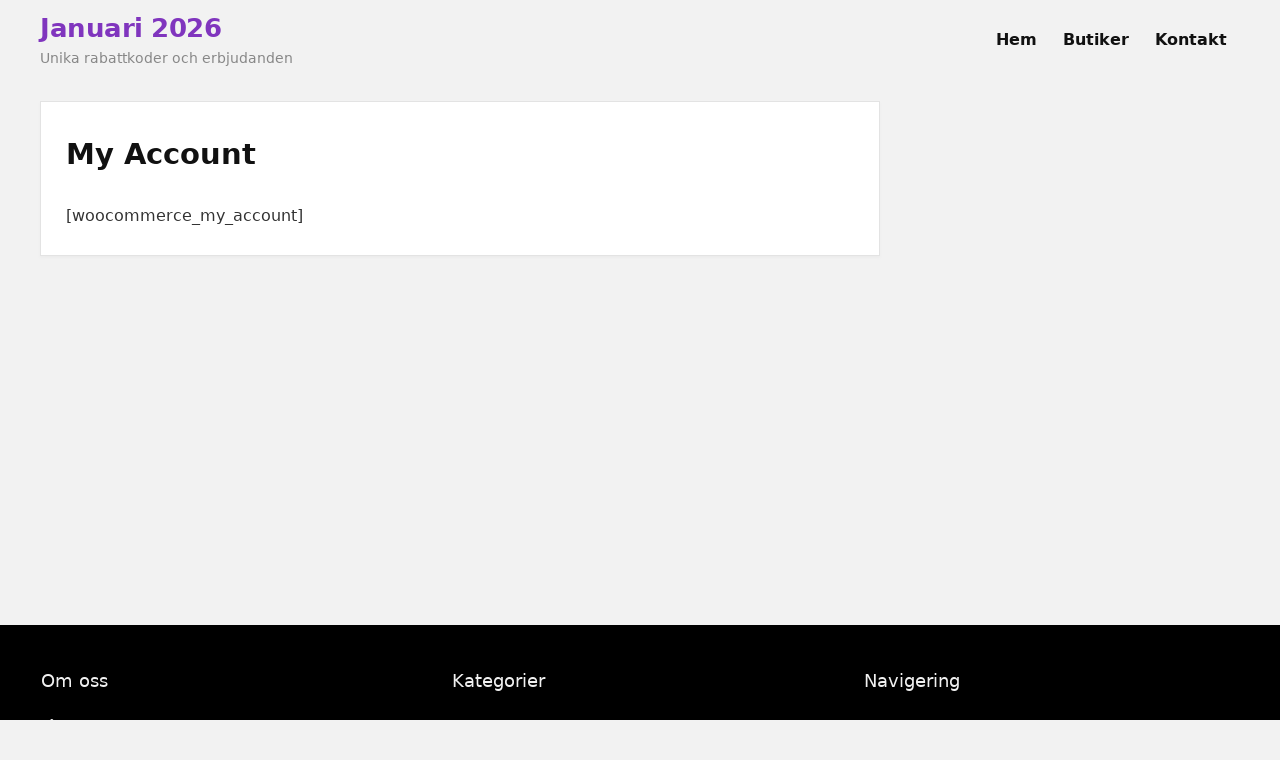

--- FILE ---
content_type: text/javascript
request_url: https://www.hittarabattkoder.nu/wp-content/cache/wpo-minify/1763153414/assets/wpo-minify-footer-f1f930a5.min.js
body_size: 21805
content:

!function(){"use strict";function t(e){return t="function"==typeof Symbol&&"symbol"==typeof Symbol.iterator?function(t){return typeof t}:function(t){return t&&"function"==typeof Symbol&&t.constructor===Symbol&&t!==Symbol.prototype?"symbol":typeof t},t(e)}function e(e){var o=function(e,o){if("object"!==t(e)||null===e)return e;var i=e[Symbol.toPrimitive];if(void 0!==i){var n=i.call(e,o||"default");if("object"!==t(n))return n;throw new TypeError("@@toPrimitive must return a primitive value.")}return("string"===o?String:Number)(e)}(e,"string");return"symbol"===t(o)?o:String(o)}function o(t,o){for(var i=0;i<o.length;i++){var n=o[i];n.enumerable=n.enumerable||!1,n.configurable=!0,"value"in n&&(n.writable=!0),Object.defineProperty(t,e(n.key),n)}}var i=function(){function t(e){var o=this;!function(t,e){if(!(t instanceof e))throw new TypeError("Cannot call a class as a function")}(this,t),this.el=e,this.summary=e.querySelector("summary"),this.content=e.querySelector(".sc_fs_faq__content"),this.animation=null,this.isClosing=!1,this.isExpanding=!1,this.summary.addEventListener("click",(function(t){return o.onClick(t)}))}var e,i,n;return e=t,(i=[{key:"onClick",value:function(t){t.preventDefault(),this.el.style.overflow="hidden",this.isClosing||!this.el.open?this.open():(this.isExpanding||this.el.open)&&this.shrink()}},{key:"shrink",value:function(){var t=this;this.isClosing=!0;var e="".concat(this.el.offsetHeight,"px"),o="".concat(this.summary.offsetHeight,"px");this.animation&&this.animation.cancel(),this.animation=this.el.animate({height:[e,o]},{duration:400,easing:"ease-out"}),this.animation.onfinish=function(){return t.onAnimationFinish(!1)},this.animation.oncancel=function(){return t.isClosing=!1}}},{key:"open",value:function(){var t=this;this.el.style.height="".concat(this.el.offsetHeight,"px"),this.el.open=!0,window.requestAnimationFrame((function(){return t.expand()}))}},{key:"expand",value:function(){var t=this;this.isExpanding=!0;var e="".concat(this.el.offsetHeight,"px"),o="".concat(this.summary.offsetHeight+this.content.offsetHeight,"px");this.animation&&this.animation.cancel(),this.animation=this.el.animate({height:[e,o]},{duration:400,easing:"ease-out"}),this.animation.onfinish=function(){return t.onAnimationFinish(!0)},this.animation.oncancel=function(){return t.isExpanding=!1}}},{key:"onAnimationFinish",value:function(t){this.el.open=t,this.animation=null,this.isClosing=!1,this.isExpanding=!1,this.el.style.height=this.el.style.overflow=""}}])&&o(e.prototype,i),n&&o(e,n),Object.defineProperty(e,"prototype",{writable:!1}),t}();document.querySelectorAll(".sc_fs_card__animate").forEach((function(t){new i(t)}));var n=document.querySelectorAll(".sc_recipe__printButton");n.length&&n.forEach((function(t){t.addEventListener("click",(function(e){e.preventDefault();var o=t.getAttribute("data-target"),i=document.querySelector("#".concat(o)),n=i.querySelector(".sc_recipe__head--text").innerText,s=i.innerHTML,a=window.open("","PRINT");a.document.write("<html><head><title>"+n+"</title>");var r=i.querySelector(".sc_recipe__ingredients--checklist"),l=[];r&&r.querySelectorAll('input[type="checkbox"]').forEach((function(t){t.checked&&l.push(t.value)}));(void 0!==window.wpsc_print_css_uri?a.document.write('<link rel="stylesheet" href="'.concat(window.wpsc_print_css_uri,'" type="text/css" media="all" />')):a.document.write('<style type="text/css" media="print">.no-print { display: none; }</style>'),a.document.write("</head><body >"),a.document.write('<div class="sc_recipe__print">'.concat(s,"</div>")),a.document.write("</body></html>"),r)&&a.document.querySelectorAll('.sc_recipe__ingredients--checklist input[type="checkbox"]').forEach((function(t){l.includes(t.value)&&(t.checked=!0)}));setTimeout((function(){a.document.close(),a.focus(),a.print(),a.close()}),500)}))}));var s="undefined"!=typeof globalThis?globalThis:"undefined"!=typeof window?window:"undefined"!=typeof global?global:"undefined"!=typeof self?self:{};function a(t){return t&&t.__esModule&&Object.prototype.hasOwnProperty.call(t,"default")?t.default:t}var r={};
/*!
  	By André Rinas, www.andrerinas.de
  	Documentation, www.simplelightbox.com
  	Available for use under the MIT License
  	Version 2.14.2
  */!function(t){function e(t){return e="function"==typeof Symbol&&"symbol"==typeof Symbol.iterator?function(t){return typeof t}:function(t){return t&&"function"==typeof Symbol&&t.constructor===Symbol&&t!==Symbol.prototype?"symbol":typeof t},e(t)}function o(t,e){var o="undefined"!=typeof Symbol&&t[Symbol.iterator]||t["@@iterator"];if(!o){if(Array.isArray(t)||(o=n(t))||e&&t&&"number"==typeof t.length){o&&(t=o);var i=0,s=function(){};return{s:s,n:function(){return i>=t.length?{done:!0}:{done:!1,value:t[i++]}},e:function(t){throw t},f:s}}throw new TypeError("Invalid attempt to iterate non-iterable instance.\nIn order to be iterable, non-array objects must have a [Symbol.iterator]() method.")}var a,r=!0,l=!1;return{s:function(){o=o.call(t)},n:function(){var t=o.next();return r=t.done,t},e:function(t){l=!0,a=t},f:function(){try{r||null==o.return||o.return()}finally{if(l)throw a}}}}function i(t){return function(t){if(Array.isArray(t))return a(t)}(t)||function(t){if("undefined"!=typeof Symbol&&null!=t[Symbol.iterator]||null!=t["@@iterator"])return Array.from(t)}(t)||n(t)||function(){throw new TypeError("Invalid attempt to spread non-iterable instance.\nIn order to be iterable, non-array objects must have a [Symbol.iterator]() method.")}()}function n(t,e){if(t){if("string"==typeof t)return a(t,e);var o=Object.prototype.toString.call(t).slice(8,-1);return"Object"===o&&t.constructor&&(o=t.constructor.name),"Map"===o||"Set"===o?Array.from(t):"Arguments"===o||/^(?:Ui|I)nt(?:8|16|32)(?:Clamped)?Array$/.test(o)?a(t,e):void 0}}function a(t,e){(null==e||e>t.length)&&(e=t.length);for(var o=0,i=new Array(e);o<e;o++)i[o]=t[o];return i}function r(t,e){for(var o=0;o<e.length;o++){var i=e[o];i.enumerable=i.enumerable||!1,i.configurable=!0,"value"in i&&(i.writable=!0),Object.defineProperty(t,i.key,i)}}function l(t,e,o){return e in t?Object.defineProperty(t,e,{value:o,enumerable:!0,configurable:!0,writable:!0}):t[e]=o,t}Object.defineProperty(t,"__esModule",{value:!0}),t.default=void 0;var d=function(){function t(e,o){var i=this;if(function(t,e){if(!(t instanceof e))throw new TypeError("Cannot call a class as a function")}(this,t),l(this,"defaultOptions",{sourceAttr:"href",overlay:!0,overlayOpacity:.7,spinner:!0,nav:!0,navText:["&lsaquo;","&rsaquo;"],captions:!0,captionDelay:0,captionSelector:"img",captionType:"attr",captionsData:"title",captionPosition:"bottom",captionClass:"",captionHTML:!0,close:!0,closeText:"&times;",swipeClose:!0,showCounter:!0,fileExt:"png|jpg|jpeg|gif|webp",animationSlide:!0,animationSpeed:250,preloading:!0,enableKeyboard:!0,loop:!0,rel:!1,docClose:!0,swipeTolerance:50,className:"simple-lightbox",widthRatio:.8,heightRatio:.9,scaleImageToRatio:!1,disableRightClick:!1,disableScroll:!0,alertError:!0,alertErrorMessage:"Image not found, next image will be loaded",additionalHtml:!1,history:!0,throttleInterval:0,doubleTapZoom:2,maxZoom:10,htmlClass:"has-lightbox",rtl:!1,fixedClass:"sl-fixed",fadeSpeed:300,uniqueImages:!0,focus:!0,scrollZoom:!0,scrollZoomFactor:.5,download:!1}),l(this,"transitionPrefix",void 0),l(this,"isPassiveEventsSupported",void 0),l(this,"transitionCapable",!1),l(this,"isTouchDevice","ontouchstart"in window),l(this,"isAppleDevice",/(Mac|iPhone|iPod|iPad)/i.test(navigator.platform)),l(this,"initialLocationHash",void 0),l(this,"pushStateSupport","pushState"in history),l(this,"isOpen",!1),l(this,"isAnimating",!1),l(this,"isClosing",!1),l(this,"isFadeIn",!1),l(this,"urlChangedOnce",!1),l(this,"hashReseted",!1),l(this,"historyHasChanges",!1),l(this,"historyUpdateTimeout",null),l(this,"currentImage",void 0),l(this,"eventNamespace","simplelightbox"),l(this,"domNodes",{}),l(this,"loadedImages",[]),l(this,"initialImageIndex",0),l(this,"currentImageIndex",0),l(this,"initialSelector",null),l(this,"globalScrollbarWidth",0),l(this,"controlCoordinates",{swipeDiff:0,swipeYDiff:0,swipeStart:0,swipeEnd:0,swipeYStart:0,swipeYEnd:0,mousedown:!1,imageLeft:0,zoomed:!1,containerHeight:0,containerWidth:0,containerOffsetX:0,containerOffsetY:0,imgHeight:0,imgWidth:0,capture:!1,initialOffsetX:0,initialOffsetY:0,initialPointerOffsetX:0,initialPointerOffsetY:0,initialPointerOffsetX2:0,initialPointerOffsetY2:0,initialScale:1,initialPinchDistance:0,pointerOffsetX:0,pointerOffsetY:0,pointerOffsetX2:0,pointerOffsetY2:0,targetOffsetX:0,targetOffsetY:0,targetScale:0,pinchOffsetX:0,pinchOffsetY:0,limitOffsetX:0,limitOffsetY:0,scaleDifference:0,targetPinchDistance:0,touchCount:0,doubleTapped:!1,touchmoveCount:0}),this.options=Object.assign(this.defaultOptions,o),this.isPassiveEventsSupported=this.checkPassiveEventsSupport(),"string"==typeof e?(this.initialSelector=e,this.elements=Array.from(document.querySelectorAll(e))):this.elements=void 0!==e.length&&e.length>0?Array.from(e):[e],this.relatedElements=[],this.transitionPrefix=this.calculateTransitionPrefix(),this.transitionCapable=!1!==this.transitionPrefix,this.initialLocationHash=this.hash,this.options.rel&&(this.elements=this.getRelated(this.options.rel)),this.options.uniqueImages){var n=[];this.elements=Array.from(this.elements).filter((function(t){var e=t.getAttribute(i.options.sourceAttr);return-1===n.indexOf(e)&&(n.push(e),!0)}))}this.createDomNodes(),this.options.close&&this.domNodes.wrapper.appendChild(this.domNodes.closeButton),this.options.nav&&this.domNodes.wrapper.appendChild(this.domNodes.navigation),this.options.spinner&&this.domNodes.wrapper.appendChild(this.domNodes.spinner),this.addEventListener(this.elements,"click."+this.eventNamespace,(function(t){if(i.isValidLink(t.currentTarget)){if(t.preventDefault(),i.isAnimating)return!1;i.initialImageIndex=i.elements.indexOf(t.currentTarget),i.openImage(t.currentTarget)}})),this.options.docClose&&this.addEventListener(this.domNodes.wrapper,["click."+this.eventNamespace,"touchstart."+this.eventNamespace],(function(t){i.isOpen&&t.target===t.currentTarget&&i.close()})),this.options.disableRightClick&&this.addEventListener(document.body,"contextmenu."+this.eventNamespace,(function(t){t.target.parentElement.classList.contains("sl-image")&&t.preventDefault()})),this.options.enableKeyboard&&this.addEventListener(document.body,"keyup."+this.eventNamespace,this.throttle((function(t){if(i.controlCoordinates.swipeDiff=0,i.isAnimating&&"Escape"===t.key)return i.currentImage.setAttribute("src",""),i.isAnimating=!1,void i.close();i.isOpen&&(t.preventDefault(),"Escape"===t.key&&i.close(),!i.isAnimating&&["ArrowLeft","ArrowRight"].indexOf(t.key)>-1&&i.loadImage("ArrowRight"===t.key?1:-1))}),this.options.throttleInterval)),this.addEvents()}var n,s,a;return n=t,s=[{key:"checkPassiveEventsSupport",value:function(){var t=!1;try{var e=Object.defineProperty({},"passive",{get:function(){t=!0}});window.addEventListener("testPassive",null,e),window.removeEventListener("testPassive",null,e)}catch(t){}return t}},{key:"getCaptionElement",value:function(t){if(this.options.captionSelector.startsWith("+")){var e=this.options.captionSelector.replace(/^\+/,"").trimStart(),o=t.nextElementSibling;return!(!o||!o.matches(e))&&o}if(this.options.captionSelector.startsWith(">")){var i=this.options.captionSelector.replace(/^>/,"").trimStart();return t.querySelector(i)}return t.querySelector(this.options.captionSelector)}},{key:"generateQuerySelector",value:function(t){var e=t.tagName,o=t.id,i=t.className,n=t.parentNode;if("HTML"===e)return"HTML";var s=e;if(s+=""!==o?"#".concat(o):"",i)for(var a=i.trim().split(/\s/),r=0;r<a.length;r++)s+=".".concat(a[r]);for(var l=1,d=t;d.previousElementSibling;d=d.previousElementSibling)l+=1;return s+=":nth-child(".concat(l,")"),"".concat(this.generateQuerySelector(n)," > ").concat(s)}},{key:"createDomNodes",value:function(){if(this.domNodes.overlay=document.createElement("div"),this.domNodes.overlay.classList.add("sl-overlay"),this.domNodes.overlay.dataset.opacityTarget=this.options.overlayOpacity,this.domNodes.closeButton=document.createElement("button"),this.domNodes.closeButton.classList.add("sl-close"),this.domNodes.closeButton.innerHTML=this.options.closeText,this.domNodes.spinner=document.createElement("div"),this.domNodes.spinner.classList.add("sl-spinner"),this.domNodes.spinner.innerHTML="<div></div>",this.domNodes.navigation=document.createElement("div"),this.domNodes.navigation.classList.add("sl-navigation"),this.domNodes.navigation.innerHTML='<button class="sl-prev">'.concat(this.options.navText[0],'</button><button class="sl-next">').concat(this.options.navText[1],"</button>"),this.domNodes.counter=document.createElement("div"),this.domNodes.counter.classList.add("sl-counter"),this.domNodes.counter.innerHTML='<span class="sl-current"></span>/<span class="sl-total"></span>',this.domNodes.download=document.createElement("div"),this.domNodes.download.classList.add("sl-download"),this.domNodes.downloadLink=document.createElement("a"),this.domNodes.downloadLink.setAttribute("download",""),this.domNodes.downloadLink.textContent=this.options.download,this.domNodes.download.appendChild(this.domNodes.downloadLink),this.domNodes.caption=document.createElement("div"),this.domNodes.caption.classList.add("sl-caption","pos-"+this.options.captionPosition),this.options.captionClass){var t,e=this.options.captionClass.split(/[\s,]+/);(t=this.domNodes.caption.classList).add.apply(t,i(e))}this.domNodes.image=document.createElement("div"),this.domNodes.image.classList.add("sl-image"),this.domNodes.wrapper=document.createElement("div"),this.domNodes.wrapper.classList.add("sl-wrapper"),this.domNodes.wrapper.setAttribute("tabindex",-1),this.domNodes.wrapper.setAttribute("role","dialog"),this.domNodes.wrapper.setAttribute("aria-hidden",!1),this.options.className&&this.domNodes.wrapper.classList.add(this.options.className),this.options.rtl&&this.domNodes.wrapper.classList.add("sl-dir-rtl")}},{key:"throttle",value:function(t,e){var o;return function(){o||(t.apply(this,arguments),o=!0,setTimeout((function(){return o=!1}),e))}}},{key:"isValidLink",value:function(t){return!this.options.fileExt||t.getAttribute(this.options.sourceAttr)&&new RegExp("("+this.options.fileExt+")($|\\?.*$)","i").test(t.getAttribute(this.options.sourceAttr))}},{key:"calculateTransitionPrefix",value:function(){var t=(document.body||document.documentElement).style;return"transition"in t?"":"WebkitTransition"in t?"-webkit-":"MozTransition"in t?"-moz-":"OTransition"in t&&"-o"}},{key:"getScrollbarWidth",value:function(){var t,e=document.createElement("div");return e.classList.add("sl-scrollbar-measure"),document.body.appendChild(e),t=e.offsetWidth-e.clientWidth,document.body.removeChild(e),t}},{key:"toggleScrollbar",value:function(t){var e=0,o=[].slice.call(document.querySelectorAll("."+this.options.fixedClass));if("hide"===t){var i=window.innerWidth;if(!i){var n=document.documentElement.getBoundingClientRect();i=n.right-Math.abs(n.left)}if(document.body.clientWidth<i||this.isAppleDevice){var s=parseInt(window.getComputedStyle(document.body).paddingRight||0,10);e=this.getScrollbarWidth(),document.body.dataset.originalPaddingRight=s,(e>0||0==e&&this.isAppleDevice)&&(document.body.classList.add("hidden-scroll"),document.body.style.paddingRight=s+e+"px",o.forEach((function(t){var o=t.style.paddingRight,i=window.getComputedStyle(t)["padding-right"];t.dataset.originalPaddingRight=o,t.style.paddingRight="".concat(parseFloat(i)+e,"px")})))}}else document.body.classList.remove("hidden-scroll"),document.body.style.paddingRight=document.body.dataset.originalPaddingRight+"px",o.forEach((function(t){var e=t.dataset.originalPaddingRight;void 0!==e&&(t.style.paddingRight=e)}));return e}},{key:"close",value:function(){var t=this;if(!this.isOpen||this.isAnimating||this.isClosing)return!1;this.isClosing=!0;var e=this.relatedElements[this.currentImageIndex];for(var o in e.dispatchEvent(new Event("close.simplelightbox")),this.options.history&&(this.historyHasChanges=!1,this.hashReseted||this.resetHash()),this.removeEventListener(document,"focusin."+this.eventNamespace),this.fadeOut(this.domNodes.overlay,this.options.fadeSpeed),this.fadeOut(document.querySelectorAll(".sl-image img,  .sl-close, .sl-navigation, .sl-image .sl-caption, .sl-counter"),this.options.fadeSpeed,(function(){t.options.disableScroll&&t.toggleScrollbar("show"),t.options.htmlClass&&""!==t.options.htmlClass&&document.querySelector("html").classList.remove(t.options.htmlClass),document.body.removeChild(t.domNodes.wrapper),t.options.overlay&&document.body.removeChild(t.domNodes.overlay),t.domNodes.additionalHtml=null,t.domNodes.download=null,e.dispatchEvent(new Event("closed.simplelightbox")),t.isClosing=!1})),this.currentImage=null,this.isOpen=!1,this.isAnimating=!1,this.controlCoordinates)this.controlCoordinates[o]=0;this.controlCoordinates.mousedown=!1,this.controlCoordinates.zoomed=!1,this.controlCoordinates.capture=!1,this.controlCoordinates.initialScale=this.minMax(1,1,this.options.maxZoom),this.controlCoordinates.doubleTapped=!1}},{key:"hash",get:function(){return window.location.hash.substring(1)}},{key:"preload",value:function(){var t=this,e=this.currentImageIndex,o=this.relatedElements.length,i=e+1<0?o-1:e+1>=o-1?0:e+1,n=e-1<0?o-1:e-1>=o-1?0:e-1,s=new Image,a=new Image;s.addEventListener("load",(function(o){var i=o.target.getAttribute("src");-1===t.loadedImages.indexOf(i)&&t.loadedImages.push(i),t.relatedElements[e].dispatchEvent(new Event("nextImageLoaded."+t.eventNamespace))})),s.setAttribute("src",this.relatedElements[i].getAttribute(this.options.sourceAttr)),a.addEventListener("load",(function(o){var i=o.target.getAttribute("src");-1===t.loadedImages.indexOf(i)&&t.loadedImages.push(i),t.relatedElements[e].dispatchEvent(new Event("prevImageLoaded."+t.eventNamespace))})),a.setAttribute("src",this.relatedElements[n].getAttribute(this.options.sourceAttr))}},{key:"loadImage",value:function(t){var e=this,o=t;this.options.rtl&&(t=-t),this.relatedElements[this.currentImageIndex].dispatchEvent(new Event("change."+this.eventNamespace)),this.relatedElements[this.currentImageIndex].dispatchEvent(new Event((1===t?"next":"prev")+"."+this.eventNamespace));var i=this.currentImageIndex+t;if(this.isAnimating||(i<0||i>=this.relatedElements.length)&&!1===this.options.loop)return!1;this.currentImageIndex=i<0?this.relatedElements.length-1:i>this.relatedElements.length-1?0:i,this.domNodes.counter.querySelector(".sl-current").innerHTML=this.currentImageIndex+1,this.options.animationSlide&&this.slide(this.options.animationSpeed/1e3,-100*o-this.controlCoordinates.swipeDiff+"px"),this.fadeOut(this.domNodes.image,this.options.fadeSpeed,(function(){e.isAnimating=!0,e.isClosing?e.isAnimating=!1:setTimeout((function(){var t=e.relatedElements[e.currentImageIndex];e.currentImage&&(e.currentImage.setAttribute("src",t.getAttribute(e.options.sourceAttr)),-1===e.loadedImages.indexOf(t.getAttribute(e.options.sourceAttr))&&e.show(e.domNodes.spinner),e.domNodes.image.contains(e.domNodes.caption)&&e.domNodes.image.removeChild(e.domNodes.caption),e.adjustImage(o),e.options.preloading&&e.preload())}),100)}))}},{key:"adjustImage",value:function(t){var e=this;if(!this.currentImage)return!1;var o=new Image,i=window.innerWidth*this.options.widthRatio,n=window.innerHeight*this.options.heightRatio;o.setAttribute("src",this.currentImage.getAttribute("src")),this.currentImage.dataset.scale=1,this.currentImage.dataset.translateX=0,this.currentImage.dataset.translateY=0,this.zoomPanElement(0,0,1),o.addEventListener("error",(function(o){e.relatedElements[e.currentImageIndex].dispatchEvent(new Event("error."+e.eventNamespace)),e.isAnimating=!1,e.isOpen=!0,e.domNodes.spinner.style.display="none";var i=1===t||-1===t;if(e.initialImageIndex===e.currentImageIndex&&i)return e.close();e.options.alertError&&alert(e.options.alertErrorMessage),e.loadImage(i?t:1)})),o.addEventListener("load",(function(o){void 0!==t&&(e.relatedElements[e.currentImageIndex].dispatchEvent(new Event("changed."+e.eventNamespace)),e.relatedElements[e.currentImageIndex].dispatchEvent(new Event((1===t?"nextDone":"prevDone")+"."+e.eventNamespace))),e.options.history&&e.updateURL(),-1===e.loadedImages.indexOf(e.currentImage.getAttribute("src"))&&e.loadedImages.push(e.currentImage.getAttribute("src"));var s,a,r=o.target.width,l=o.target.height;if(e.options.scaleImageToRatio||r>i||l>n){var d=r/l>i/n?r/i:l/n;r/=d,l/=d}e.domNodes.image.style.top=(window.innerHeight-l)/2+"px",e.domNodes.image.style.left=(window.innerWidth-r-e.globalScrollbarWidth)/2+"px",e.domNodes.image.style.width=r+"px",e.domNodes.image.style.height=l+"px",e.domNodes.spinner.style.display="none",e.options.focus&&e.forceFocus(),e.fadeIn(e.currentImage,e.options.fadeSpeed,(function(){e.options.focus&&e.domNodes.wrapper.focus()})),e.isOpen=!0,"string"==typeof e.options.captionSelector?s="self"===e.options.captionSelector?e.relatedElements[e.currentImageIndex]:e.getCaptionElement(e.relatedElements[e.currentImageIndex]):"function"==typeof e.options.captionSelector&&(s=e.options.captionSelector(e.relatedElements[e.currentImageIndex])),e.options.captions&&s&&(a="data"===e.options.captionType?s.dataset[e.options.captionsData]:"text"===e.options.captionType?s.innerHTML:s.getAttribute(e.options.captionsData)),e.options.loop?1===e.relatedElements.length?e.hide(e.domNodes.navigation.querySelectorAll(".sl-prev, .sl-next")):e.show(e.domNodes.navigation.querySelectorAll(".sl-prev, .sl-next")):(0===e.currentImageIndex&&e.hide(e.domNodes.navigation.querySelector(".sl-prev")),e.currentImageIndex>=e.relatedElements.length-1&&e.hide(e.domNodes.navigation.querySelector(".sl-next")),e.currentImageIndex>0&&e.show(e.domNodes.navigation.querySelector(".sl-prev")),e.currentImageIndex<e.relatedElements.length-1&&e.show(e.domNodes.navigation.querySelector(".sl-next"))),1===t||-1===t?(e.options.animationSlide&&(e.slide(0,100*t+"px"),setTimeout((function(){e.slide(e.options.animationSpeed/1e3,"0px")}),50)),e.fadeIn(e.domNodes.image,e.options.fadeSpeed,(function(){e.isAnimating=!1,e.setCaption(a,r)}))):(e.isAnimating=!1,e.setCaption(a,r)),e.options.additionalHtml&&!e.domNodes.additionalHtml&&(e.domNodes.additionalHtml=document.createElement("div"),e.domNodes.additionalHtml.classList.add("sl-additional-html"),e.domNodes.additionalHtml.innerHTML=e.options.additionalHtml,e.domNodes.image.appendChild(e.domNodes.additionalHtml)),e.options.download&&e.domNodes.downloadLink.setAttribute("href",e.currentImage.getAttribute("src"))}))}},{key:"zoomPanElement",value:function(t,e,o){this.currentImage.style[this.transitionPrefix+"transform"]="translate("+t+","+e+") scale("+o+")"}},{key:"minMax",value:function(t,e,o){return t<e?e:t>o?o:t}},{key:"setZoomData",value:function(t,e,o){this.currentImage.dataset.scale=t,this.currentImage.dataset.translateX=e,this.currentImage.dataset.translateY=o}},{key:"hashchangeHandler",value:function(){this.isOpen&&this.hash===this.initialLocationHash&&(this.hashReseted=!0,this.close())}},{key:"addEvents",value:function(){var t=this;if(this.addEventListener(window,"resize."+this.eventNamespace,(function(e){t.isOpen&&t.adjustImage()})),this.addEventListener(this.domNodes.closeButton,["click."+this.eventNamespace,"touchstart."+this.eventNamespace],this.close.bind(this)),this.options.history&&setTimeout((function(){t.addEventListener(window,"hashchange."+t.eventNamespace,(function(e){t.isOpen&&t.hashchangeHandler()}))}),40),this.addEventListener(this.domNodes.navigation.getElementsByTagName("button"),"click."+this.eventNamespace,(function(e){if(!e.currentTarget.tagName.match(/button/i))return!0;e.preventDefault(),t.controlCoordinates.swipeDiff=0,t.loadImage(e.currentTarget.classList.contains("sl-next")?1:-1)})),this.options.scrollZoom){var e=1;this.addEventListener(this.domNodes.image,["mousewheel","DOMMouseScroll"],(function(o){if(t.controlCoordinates.mousedown||t.isAnimating||t.isClosing||!t.isOpen)return!0;0==t.controlCoordinates.containerHeight&&(t.controlCoordinates.containerHeight=t.getDimensions(t.domNodes.image).height,t.controlCoordinates.containerWidth=t.getDimensions(t.domNodes.image).width,t.controlCoordinates.imgHeight=t.getDimensions(t.currentImage).height,t.controlCoordinates.imgWidth=t.getDimensions(t.currentImage).width,t.controlCoordinates.containerOffsetX=t.domNodes.image.offsetLeft,t.controlCoordinates.containerOffsetY=t.domNodes.image.offsetTop,t.controlCoordinates.initialOffsetX=parseFloat(t.currentImage.dataset.translateX),t.controlCoordinates.initialOffsetY=parseFloat(t.currentImage.dataset.translateY));var i=o.delta||o.wheelDelta;void 0===i&&(i=o.detail),i=Math.max(-1,Math.min(1,i)),e+=i*t.options.scrollZoomFactor*e,e=Math.max(1,Math.min(t.options.maxZoom,e)),t.controlCoordinates.targetScale=e;var n=document.documentElement.scrollTop||document.body.scrollTop;t.controlCoordinates.pinchOffsetX=o.pageX,t.controlCoordinates.pinchOffsetY=o.pageY-n||0,t.controlCoordinates.limitOffsetX=(t.controlCoordinates.imgWidth*t.controlCoordinates.targetScale-t.controlCoordinates.containerWidth)/2,t.controlCoordinates.limitOffsetY=(t.controlCoordinates.imgHeight*t.controlCoordinates.targetScale-t.controlCoordinates.containerHeight)/2,t.controlCoordinates.scaleDifference=t.controlCoordinates.targetScale-t.controlCoordinates.initialScale,t.controlCoordinates.targetOffsetX=t.controlCoordinates.imgWidth*t.controlCoordinates.targetScale<=t.controlCoordinates.containerWidth?0:t.minMax(t.controlCoordinates.initialOffsetX-(t.controlCoordinates.pinchOffsetX-t.controlCoordinates.containerOffsetX-t.controlCoordinates.containerWidth/2-t.controlCoordinates.initialOffsetX)/(t.controlCoordinates.targetScale-t.controlCoordinates.scaleDifference)*t.controlCoordinates.scaleDifference,-1*t.controlCoordinates.limitOffsetX,t.controlCoordinates.limitOffsetX),t.controlCoordinates.targetOffsetY=t.controlCoordinates.imgHeight*t.controlCoordinates.targetScale<=t.controlCoordinates.containerHeight?0:t.minMax(t.controlCoordinates.initialOffsetY-(t.controlCoordinates.pinchOffsetY-t.controlCoordinates.containerOffsetY-t.controlCoordinates.containerHeight/2-t.controlCoordinates.initialOffsetY)/(t.controlCoordinates.targetScale-t.controlCoordinates.scaleDifference)*t.controlCoordinates.scaleDifference,-1*t.controlCoordinates.limitOffsetY,t.controlCoordinates.limitOffsetY),t.zoomPanElement(t.controlCoordinates.targetOffsetX+"px",t.controlCoordinates.targetOffsetY+"px",t.controlCoordinates.targetScale),t.controlCoordinates.targetScale>1?(t.controlCoordinates.zoomed=!0,(!t.domNodes.caption.style.opacity||t.domNodes.caption.style.opacity>0)&&"none"!==t.domNodes.caption.style.display&&t.fadeOut(t.domNodes.caption,t.options.fadeSpeed)):(1===t.controlCoordinates.initialScale&&(t.controlCoordinates.zoomed=!1,"none"===t.domNodes.caption.style.display&&t.fadeIn(t.domNodes.caption,t.options.fadeSpeed)),t.controlCoordinates.initialPinchDistance=null,t.controlCoordinates.capture=!1),t.controlCoordinates.initialPinchDistance=t.controlCoordinates.targetPinchDistance,t.controlCoordinates.initialScale=t.controlCoordinates.targetScale,t.controlCoordinates.initialOffsetX=t.controlCoordinates.targetOffsetX,t.controlCoordinates.initialOffsetY=t.controlCoordinates.targetOffsetY,t.setZoomData(t.controlCoordinates.targetScale,t.controlCoordinates.targetOffsetX,t.controlCoordinates.targetOffsetY),t.zoomPanElement(t.controlCoordinates.targetOffsetX+"px",t.controlCoordinates.targetOffsetY+"px",t.controlCoordinates.targetScale)}))}this.addEventListener(this.domNodes.image,["touchstart."+this.eventNamespace,"mousedown."+this.eventNamespace],(function(e){if("A"===e.target.tagName&&"touchstart"===e.type)return!0;if("mousedown"===e.type)e.preventDefault(),t.controlCoordinates.initialPointerOffsetX=e.clientX,t.controlCoordinates.initialPointerOffsetY=e.clientY,t.controlCoordinates.containerHeight=t.getDimensions(t.domNodes.image).height,t.controlCoordinates.containerWidth=t.getDimensions(t.domNodes.image).width,t.controlCoordinates.imgHeight=t.getDimensions(t.currentImage).height,t.controlCoordinates.imgWidth=t.getDimensions(t.currentImage).width,t.controlCoordinates.containerOffsetX=t.domNodes.image.offsetLeft,t.controlCoordinates.containerOffsetY=t.domNodes.image.offsetTop,t.controlCoordinates.initialOffsetX=parseFloat(t.currentImage.dataset.translateX),t.controlCoordinates.initialOffsetY=parseFloat(t.currentImage.dataset.translateY),t.controlCoordinates.capture=!0;else{if(t.controlCoordinates.touchCount=e.touches.length,t.controlCoordinates.initialPointerOffsetX=e.touches[0].clientX,t.controlCoordinates.initialPointerOffsetY=e.touches[0].clientY,t.controlCoordinates.containerHeight=t.getDimensions(t.domNodes.image).height,t.controlCoordinates.containerWidth=t.getDimensions(t.domNodes.image).width,t.controlCoordinates.imgHeight=t.getDimensions(t.currentImage).height,t.controlCoordinates.imgWidth=t.getDimensions(t.currentImage).width,t.controlCoordinates.containerOffsetX=t.domNodes.image.offsetLeft,t.controlCoordinates.containerOffsetY=t.domNodes.image.offsetTop,1===t.controlCoordinates.touchCount){if(t.controlCoordinates.doubleTapped)return t.currentImage.classList.add("sl-transition"),t.controlCoordinates.zoomed?(t.controlCoordinates.initialScale=1,t.setZoomData(t.controlCoordinates.initialScale,0,0),t.zoomPanElement("0px","0px",t.controlCoordinates.initialScale),t.controlCoordinates.zoomed=!1):(t.controlCoordinates.initialScale=t.options.doubleTapZoom,t.setZoomData(t.controlCoordinates.initialScale,0,0),t.zoomPanElement("0px","0px",t.controlCoordinates.initialScale),(!t.domNodes.caption.style.opacity||t.domNodes.caption.style.opacity>0)&&"none"!==t.domNodes.caption.style.display&&t.fadeOut(t.domNodes.caption,t.options.fadeSpeed),t.controlCoordinates.zoomed=!0),setTimeout((function(){t.currentImage&&t.currentImage.classList.remove("sl-transition")}),200),!1;t.controlCoordinates.doubleTapped=!0,setTimeout((function(){t.controlCoordinates.doubleTapped=!1}),300),t.controlCoordinates.initialOffsetX=parseFloat(t.currentImage.dataset.translateX),t.controlCoordinates.initialOffsetY=parseFloat(t.currentImage.dataset.translateY)}else 2===t.controlCoordinates.touchCount&&(t.controlCoordinates.initialPointerOffsetX2=e.touches[1].clientX,t.controlCoordinates.initialPointerOffsetY2=e.touches[1].clientY,t.controlCoordinates.initialOffsetX=parseFloat(t.currentImage.dataset.translateX),t.controlCoordinates.initialOffsetY=parseFloat(t.currentImage.dataset.translateY),t.controlCoordinates.pinchOffsetX=(t.controlCoordinates.initialPointerOffsetX+t.controlCoordinates.initialPointerOffsetX2)/2,t.controlCoordinates.pinchOffsetY=(t.controlCoordinates.initialPointerOffsetY+t.controlCoordinates.initialPointerOffsetY2)/2,t.controlCoordinates.initialPinchDistance=Math.sqrt((t.controlCoordinates.initialPointerOffsetX-t.controlCoordinates.initialPointerOffsetX2)*(t.controlCoordinates.initialPointerOffsetX-t.controlCoordinates.initialPointerOffsetX2)+(t.controlCoordinates.initialPointerOffsetY-t.controlCoordinates.initialPointerOffsetY2)*(t.controlCoordinates.initialPointerOffsetY-t.controlCoordinates.initialPointerOffsetY2)));t.controlCoordinates.capture=!0}return!!t.controlCoordinates.mousedown||(t.transitionCapable&&(t.controlCoordinates.imageLeft=parseInt(t.domNodes.image.style.left,10)),t.controlCoordinates.mousedown=!0,t.controlCoordinates.swipeDiff=0,t.controlCoordinates.swipeYDiff=0,t.controlCoordinates.swipeStart=e.pageX||e.touches[0].pageX,t.controlCoordinates.swipeYStart=e.pageY||e.touches[0].pageY,!1)})),this.addEventListener(this.domNodes.image,["touchmove."+this.eventNamespace,"mousemove."+this.eventNamespace,"MSPointerMove"],(function(e){if(!t.controlCoordinates.mousedown)return!0;if("touchmove"===e.type){if(!1===t.controlCoordinates.capture)return!1;t.controlCoordinates.pointerOffsetX=e.touches[0].clientX,t.controlCoordinates.pointerOffsetY=e.touches[0].clientY,t.controlCoordinates.touchCount=e.touches.length,t.controlCoordinates.touchmoveCount++,t.controlCoordinates.touchCount>1?(t.controlCoordinates.pointerOffsetX2=e.touches[1].clientX,t.controlCoordinates.pointerOffsetY2=e.touches[1].clientY,t.controlCoordinates.targetPinchDistance=Math.sqrt((t.controlCoordinates.pointerOffsetX-t.controlCoordinates.pointerOffsetX2)*(t.controlCoordinates.pointerOffsetX-t.controlCoordinates.pointerOffsetX2)+(t.controlCoordinates.pointerOffsetY-t.controlCoordinates.pointerOffsetY2)*(t.controlCoordinates.pointerOffsetY-t.controlCoordinates.pointerOffsetY2)),null===t.controlCoordinates.initialPinchDistance&&(t.controlCoordinates.initialPinchDistance=t.controlCoordinates.targetPinchDistance),Math.abs(t.controlCoordinates.initialPinchDistance-t.controlCoordinates.targetPinchDistance)>=1&&(t.controlCoordinates.targetScale=t.minMax(t.controlCoordinates.targetPinchDistance/t.controlCoordinates.initialPinchDistance*t.controlCoordinates.initialScale,1,t.options.maxZoom),t.controlCoordinates.limitOffsetX=(t.controlCoordinates.imgWidth*t.controlCoordinates.targetScale-t.controlCoordinates.containerWidth)/2,t.controlCoordinates.limitOffsetY=(t.controlCoordinates.imgHeight*t.controlCoordinates.targetScale-t.controlCoordinates.containerHeight)/2,t.controlCoordinates.scaleDifference=t.controlCoordinates.targetScale-t.controlCoordinates.initialScale,t.controlCoordinates.targetOffsetX=t.controlCoordinates.imgWidth*t.controlCoordinates.targetScale<=t.controlCoordinates.containerWidth?0:t.minMax(t.controlCoordinates.initialOffsetX-(t.controlCoordinates.pinchOffsetX-t.controlCoordinates.containerOffsetX-t.controlCoordinates.containerWidth/2-t.controlCoordinates.initialOffsetX)/(t.controlCoordinates.targetScale-t.controlCoordinates.scaleDifference)*t.controlCoordinates.scaleDifference,-1*t.controlCoordinates.limitOffsetX,t.controlCoordinates.limitOffsetX),t.controlCoordinates.targetOffsetY=t.controlCoordinates.imgHeight*t.controlCoordinates.targetScale<=t.controlCoordinates.containerHeight?0:t.minMax(t.controlCoordinates.initialOffsetY-(t.controlCoordinates.pinchOffsetY-t.controlCoordinates.containerOffsetY-t.controlCoordinates.containerHeight/2-t.controlCoordinates.initialOffsetY)/(t.controlCoordinates.targetScale-t.controlCoordinates.scaleDifference)*t.controlCoordinates.scaleDifference,-1*t.controlCoordinates.limitOffsetY,t.controlCoordinates.limitOffsetY),t.zoomPanElement(t.controlCoordinates.targetOffsetX+"px",t.controlCoordinates.targetOffsetY+"px",t.controlCoordinates.targetScale),t.controlCoordinates.targetScale>1&&(t.controlCoordinates.zoomed=!0,(!t.domNodes.caption.style.opacity||t.domNodes.caption.style.opacity>0)&&"none"!==t.domNodes.caption.style.display&&t.fadeOut(t.domNodes.caption,t.options.fadeSpeed)),t.controlCoordinates.initialPinchDistance=t.controlCoordinates.targetPinchDistance,t.controlCoordinates.initialScale=t.controlCoordinates.targetScale,t.controlCoordinates.initialOffsetX=t.controlCoordinates.targetOffsetX,t.controlCoordinates.initialOffsetY=t.controlCoordinates.targetOffsetY)):(t.controlCoordinates.targetScale=t.controlCoordinates.initialScale,t.controlCoordinates.limitOffsetX=(t.controlCoordinates.imgWidth*t.controlCoordinates.targetScale-t.controlCoordinates.containerWidth)/2,t.controlCoordinates.limitOffsetY=(t.controlCoordinates.imgHeight*t.controlCoordinates.targetScale-t.controlCoordinates.containerHeight)/2,t.controlCoordinates.targetOffsetX=t.controlCoordinates.imgWidth*t.controlCoordinates.targetScale<=t.controlCoordinates.containerWidth?0:t.minMax(t.controlCoordinates.pointerOffsetX-(t.controlCoordinates.initialPointerOffsetX-t.controlCoordinates.initialOffsetX),-1*t.controlCoordinates.limitOffsetX,t.controlCoordinates.limitOffsetX),t.controlCoordinates.targetOffsetY=t.controlCoordinates.imgHeight*t.controlCoordinates.targetScale<=t.controlCoordinates.containerHeight?0:t.minMax(t.controlCoordinates.pointerOffsetY-(t.controlCoordinates.initialPointerOffsetY-t.controlCoordinates.initialOffsetY),-1*t.controlCoordinates.limitOffsetY,t.controlCoordinates.limitOffsetY),Math.abs(t.controlCoordinates.targetOffsetX)===Math.abs(t.controlCoordinates.limitOffsetX)&&(t.controlCoordinates.initialOffsetX=t.controlCoordinates.targetOffsetX,t.controlCoordinates.initialPointerOffsetX=t.controlCoordinates.pointerOffsetX),Math.abs(t.controlCoordinates.targetOffsetY)===Math.abs(t.controlCoordinates.limitOffsetY)&&(t.controlCoordinates.initialOffsetY=t.controlCoordinates.targetOffsetY,t.controlCoordinates.initialPointerOffsetY=t.controlCoordinates.pointerOffsetY),t.setZoomData(t.controlCoordinates.initialScale,t.controlCoordinates.targetOffsetX,t.controlCoordinates.targetOffsetY),t.zoomPanElement(t.controlCoordinates.targetOffsetX+"px",t.controlCoordinates.targetOffsetY+"px",t.controlCoordinates.targetScale))}if("mousemove"===e.type&&t.controlCoordinates.mousedown){if("touchmove"==e.type)return!0;if(e.preventDefault(),!1===t.controlCoordinates.capture)return!1;t.controlCoordinates.pointerOffsetX=e.clientX,t.controlCoordinates.pointerOffsetY=e.clientY,t.controlCoordinates.targetScale=t.controlCoordinates.initialScale,t.controlCoordinates.limitOffsetX=(t.controlCoordinates.imgWidth*t.controlCoordinates.targetScale-t.controlCoordinates.containerWidth)/2,t.controlCoordinates.limitOffsetY=(t.controlCoordinates.imgHeight*t.controlCoordinates.targetScale-t.controlCoordinates.containerHeight)/2,t.controlCoordinates.targetOffsetX=t.controlCoordinates.imgWidth*t.controlCoordinates.targetScale<=t.controlCoordinates.containerWidth?0:t.minMax(t.controlCoordinates.pointerOffsetX-(t.controlCoordinates.initialPointerOffsetX-t.controlCoordinates.initialOffsetX),-1*t.controlCoordinates.limitOffsetX,t.controlCoordinates.limitOffsetX),t.controlCoordinates.targetOffsetY=t.controlCoordinates.imgHeight*t.controlCoordinates.targetScale<=t.controlCoordinates.containerHeight?0:t.minMax(t.controlCoordinates.pointerOffsetY-(t.controlCoordinates.initialPointerOffsetY-t.controlCoordinates.initialOffsetY),-1*t.controlCoordinates.limitOffsetY,t.controlCoordinates.limitOffsetY),Math.abs(t.controlCoordinates.targetOffsetX)===Math.abs(t.controlCoordinates.limitOffsetX)&&(t.controlCoordinates.initialOffsetX=t.controlCoordinates.targetOffsetX,t.controlCoordinates.initialPointerOffsetX=t.controlCoordinates.pointerOffsetX),Math.abs(t.controlCoordinates.targetOffsetY)===Math.abs(t.controlCoordinates.limitOffsetY)&&(t.controlCoordinates.initialOffsetY=t.controlCoordinates.targetOffsetY,t.controlCoordinates.initialPointerOffsetY=t.controlCoordinates.pointerOffsetY),t.setZoomData(t.controlCoordinates.initialScale,t.controlCoordinates.targetOffsetX,t.controlCoordinates.targetOffsetY),t.zoomPanElement(t.controlCoordinates.targetOffsetX+"px",t.controlCoordinates.targetOffsetY+"px",t.controlCoordinates.targetScale)}t.controlCoordinates.zoomed||(t.controlCoordinates.swipeEnd=e.pageX||e.touches[0].pageX,t.controlCoordinates.swipeYEnd=e.pageY||e.touches[0].pageY,t.controlCoordinates.swipeDiff=t.controlCoordinates.swipeStart-t.controlCoordinates.swipeEnd,t.controlCoordinates.swipeYDiff=t.controlCoordinates.swipeYStart-t.controlCoordinates.swipeYEnd,t.options.animationSlide&&t.slide(0,-t.controlCoordinates.swipeDiff+"px"))})),this.addEventListener(this.domNodes.image,["touchend."+this.eventNamespace,"mouseup."+this.eventNamespace,"touchcancel."+this.eventNamespace,"mouseleave."+this.eventNamespace,"pointerup","pointercancel","MSPointerUp","MSPointerCancel"],(function(e){if(t.isTouchDevice&&"touchend"===e.type&&(t.controlCoordinates.touchCount=e.touches.length,0===t.controlCoordinates.touchCount?(t.currentImage&&t.setZoomData(t.controlCoordinates.initialScale,t.controlCoordinates.targetOffsetX,t.controlCoordinates.targetOffsetY),1===t.controlCoordinates.initialScale&&(t.controlCoordinates.zoomed=!1,"none"===t.domNodes.caption.style.display&&t.fadeIn(t.domNodes.caption,t.options.fadeSpeed)),t.controlCoordinates.initialPinchDistance=null,t.controlCoordinates.capture=!1):1===t.controlCoordinates.touchCount?(t.controlCoordinates.initialPointerOffsetX=e.touches[0].clientX,t.controlCoordinates.initialPointerOffsetY=e.touches[0].clientY):t.controlCoordinates.touchCount>1&&(t.controlCoordinates.initialPinchDistance=null)),t.controlCoordinates.mousedown){t.controlCoordinates.mousedown=!1;var o=!0;t.options.loop||(0===t.currentImageIndex&&t.controlCoordinates.swipeDiff<0&&(o=!1),t.currentImageIndex>=t.relatedElements.length-1&&t.controlCoordinates.swipeDiff>0&&(o=!1)),Math.abs(t.controlCoordinates.swipeDiff)>t.options.swipeTolerance&&o?t.loadImage(t.controlCoordinates.swipeDiff>0?1:-1):t.options.animationSlide&&t.slide(t.options.animationSpeed/1e3,"0px"),t.options.swipeClose&&Math.abs(t.controlCoordinates.swipeYDiff)>50&&Math.abs(t.controlCoordinates.swipeDiff)<t.options.swipeTolerance&&t.close()}})),this.addEventListener(this.domNodes.image,["dblclick"],(function(e){if(!t.isTouchDevice)return t.controlCoordinates.initialPointerOffsetX=e.clientX,t.controlCoordinates.initialPointerOffsetY=e.clientY,t.controlCoordinates.containerHeight=t.getDimensions(t.domNodes.image).height,t.controlCoordinates.containerWidth=t.getDimensions(t.domNodes.image).width,t.controlCoordinates.imgHeight=t.getDimensions(t.currentImage).height,t.controlCoordinates.imgWidth=t.getDimensions(t.currentImage).width,t.controlCoordinates.containerOffsetX=t.domNodes.image.offsetLeft,t.controlCoordinates.containerOffsetY=t.domNodes.image.offsetTop,t.currentImage.classList.add("sl-transition"),t.controlCoordinates.zoomed?(t.controlCoordinates.initialScale=1,t.setZoomData(t.controlCoordinates.initialScale,0,0),t.zoomPanElement("0px","0px",t.controlCoordinates.initialScale),t.controlCoordinates.zoomed=!1,"none"===t.domNodes.caption.style.display&&t.fadeIn(t.domNodes.caption,t.options.fadeSpeed)):(t.controlCoordinates.initialScale=t.options.doubleTapZoom,t.setZoomData(t.controlCoordinates.initialScale,0,0),t.zoomPanElement("0px","0px",t.controlCoordinates.initialScale),(!t.domNodes.caption.style.opacity||t.domNodes.caption.style.opacity>0)&&"none"!==t.domNodes.caption.style.display&&t.fadeOut(t.domNodes.caption,t.options.fadeSpeed),t.controlCoordinates.zoomed=!0),setTimeout((function(){t.currentImage&&(t.currentImage.classList.remove("sl-transition"),t.currentImage.style[t.transitionPrefix+"transform-origin"]=null)}),200),t.controlCoordinates.capture=!0,!1}))}},{key:"getDimensions",value:function(t){var e=window.getComputedStyle(t),o=t.offsetHeight,i=t.offsetWidth,n=parseFloat(e.borderTopWidth);return{height:o-parseFloat(e.borderBottomWidth)-n-parseFloat(e.paddingTop)-parseFloat(e.paddingBottom),width:i-parseFloat(e.borderLeftWidth)-parseFloat(e.borderRightWidth)-parseFloat(e.paddingLeft)-parseFloat(e.paddingRight)}}},{key:"updateHash",value:function(){var t="pid="+(this.currentImageIndex+1),e=window.location.href.split("#")[0]+"#"+t;this.hashReseted=!1,this.pushStateSupport?window.history[this.historyHasChanges?"replaceState":"pushState"]("",document.title,e):this.historyHasChanges?window.location.replace(e):window.location.hash=t,this.historyHasChanges||(this.urlChangedOnce=!0),this.historyHasChanges=!0}},{key:"resetHash",value:function(){this.hashReseted=!0,this.urlChangedOnce?history.back():this.pushStateSupport?history.pushState("",document.title,window.location.pathname+window.location.search):window.location.hash="",clearTimeout(this.historyUpdateTimeout)}},{key:"updateURL",value:function(){clearTimeout(this.historyUpdateTimeout),this.historyHasChanges?this.historyUpdateTimeout=setTimeout(this.updateHash.bind(this),800):this.updateHash()}},{key:"setCaption",value:function(t,e,o){var i=this;if(this.options.captions&&t&&""!==t&&void 0!==t){var n,s=null===(n=null!=o?o:this.options.captionHTML)||void 0===n||n?"innerHTML":"innerText";this.hide(this.domNodes.caption),this.domNodes.caption.style.width=e+"px",this.domNodes.caption[s]=t,this.domNodes.image.appendChild(this.domNodes.caption),setTimeout((function(){i.fadeIn(i.domNodes.caption,i.options.fadeSpeed)}),this.options.captionDelay)}}},{key:"slide",value:function(t,e){if(!this.transitionCapable)return this.domNodes.image.style.left=e;this.domNodes.image.style[this.transitionPrefix+"transform"]="translateX("+e+")",this.domNodes.image.style[this.transitionPrefix+"transition"]=this.transitionPrefix+"transform "+t+"s linear"}},{key:"getRelated",value:function(t){return t&&!1!==t&&"nofollow"!==t?Array.from(this.elements).filter((function(e){return e.getAttribute("rel")===t})):this.elements}},{key:"openImage",value:function(t){var e=this;t.dispatchEvent(new Event("show."+this.eventNamespace)),this.globalScrollbarWidth=this.getScrollbarWidth(),this.options.disableScroll&&(this.toggleScrollbar("hide"),this.globalScrollbarWidth=0),this.options.htmlClass&&""!==this.options.htmlClass&&document.querySelector("html").classList.add(this.options.htmlClass),document.body.appendChild(this.domNodes.wrapper),this.domNodes.wrapper.appendChild(this.domNodes.image),this.options.overlay&&document.body.appendChild(this.domNodes.overlay),this.relatedElements=this.getRelated(t.rel),this.options.showCounter&&(1==this.relatedElements.length&&this.domNodes.wrapper.contains(this.domNodes.counter)?this.domNodes.wrapper.removeChild(this.domNodes.counter):this.relatedElements.length>1&&!this.domNodes.wrapper.contains(this.domNodes.counter)&&this.domNodes.wrapper.appendChild(this.domNodes.counter)),this.options.download&&this.domNodes.download&&this.domNodes.wrapper.appendChild(this.domNodes.download),this.isAnimating=!0,this.currentImageIndex=this.relatedElements.indexOf(t);var o=t.getAttribute(this.options.sourceAttr);this.currentImage=document.createElement("img"),this.currentImage.style.display="none",this.currentImage.setAttribute("src",o),this.currentImage.dataset.scale=1,this.currentImage.dataset.translateX=0,this.currentImage.dataset.translateY=0,-1===this.loadedImages.indexOf(o)&&this.loadedImages.push(o),this.domNodes.image.innerHTML="",this.domNodes.image.setAttribute("style",""),this.domNodes.image.appendChild(this.currentImage),this.fadeIn(this.domNodes.overlay,this.options.fadeSpeed),this.fadeIn([this.domNodes.counter,this.domNodes.navigation,this.domNodes.closeButton,this.domNodes.download],this.options.fadeSpeed),this.show(this.domNodes.spinner),this.domNodes.counter.querySelector(".sl-current").innerHTML=this.currentImageIndex+1,this.domNodes.counter.querySelector(".sl-total").innerHTML=this.relatedElements.length,this.adjustImage(),this.options.preloading&&this.preload(),setTimeout((function(){t.dispatchEvent(new Event("shown."+e.eventNamespace))}),this.options.animationSpeed)}},{key:"forceFocus",value:function(){var t=this;this.removeEventListener(document,"focusin."+this.eventNamespace),this.addEventListener(document,"focusin."+this.eventNamespace,(function(e){document===e.target||t.domNodes.wrapper===e.target||t.domNodes.wrapper.contains(e.target)||t.domNodes.wrapper.focus()}))}},{key:"addEventListener",value:function(t,i,n,s){t=this.wrap(t),i=this.wrap(i);var a,r=o(t);try{for(r.s();!(a=r.n()).done;){var l=a.value;l.namespaces||(l.namespaces={});var d,c=o(i);try{for(c.s();!(d=c.n()).done;){var h=d.value,m=s||!1;["touchstart","touchmove","mousewheel","DOMMouseScroll"].indexOf(h.split(".")[0])>=0&&this.isPassiveEventsSupported&&("object"===e(m)?m.passive=!0:m={passive:!0}),l.namespaces[h]=n,l.addEventListener(h.split(".")[0],n,m)}}catch(t){c.e(t)}finally{c.f()}}}catch(t){r.e(t)}finally{r.f()}}},{key:"removeEventListener",value:function(t,e){t=this.wrap(t),e=this.wrap(e);var i,n=o(t);try{for(n.s();!(i=n.n()).done;){var s,a=i.value,r=o(e);try{for(r.s();!(s=r.n()).done;){var l=s.value;a.namespaces&&a.namespaces[l]&&(a.removeEventListener(l.split(".")[0],a.namespaces[l]),delete a.namespaces[l])}}catch(t){r.e(t)}finally{r.f()}}}catch(t){n.e(t)}finally{n.f()}}},{key:"fadeOut",value:function(t,e,i){var n,s=this,a=o(t=this.wrap(t));try{for(a.s();!(n=a.n()).done;){var r=n.value;r.style.opacity=parseFloat(r)||window.getComputedStyle(r).getPropertyValue("opacity")}}catch(t){a.e(t)}finally{a.f()}this.isFadeIn=!1;var l=16.66666/(e||this.options.fadeSpeed);!function e(){var n=parseFloat(t[0].style.opacity);if((n-=l)<0){var a,r=o(t);try{for(r.s();!(a=r.n()).done;){var d=a.value;d.style.display="none",d.style.opacity=1}}catch(t){r.e(t)}finally{r.f()}i&&i.call(s,t)}else{var c,h=o(t);try{for(h.s();!(c=h.n()).done;)c.value.style.opacity=n}catch(t){h.e(t)}finally{h.f()}requestAnimationFrame(e)}}()}},{key:"fadeIn",value:function(t,e,i,n){var s,a=this,r=o(t=this.wrap(t));try{for(r.s();!(s=r.n()).done;){var l=s.value;l&&(l.style.opacity=0,l.style.display=n||"block")}}catch(t){r.e(t)}finally{r.f()}this.isFadeIn=!0;var d=parseFloat(t[0].dataset.opacityTarget||1),c=16.66666*d/(e||this.options.fadeSpeed);!function e(){var n=parseFloat(t[0].style.opacity);if((n+=c)>d){var s,r=o(t);try{for(r.s();!(s=r.n()).done;){var l=s.value;l&&(l.style.opacity=d)}}catch(t){r.e(t)}finally{r.f()}i&&i.call(a,t)}else{var h,m=o(t);try{for(m.s();!(h=m.n()).done;){var f=h.value;f&&(f.style.opacity=n)}}catch(t){m.e(t)}finally{m.f()}if(!a.isFadeIn)return;requestAnimationFrame(e)}}()}},{key:"hide",value:function(t){var e,i=o(t=this.wrap(t));try{for(i.s();!(e=i.n()).done;){var n=e.value;"none"!=n.style.display&&(n.dataset.initialDisplay=n.style.display),n.style.display="none"}}catch(t){i.e(t)}finally{i.f()}}},{key:"show",value:function(t,e){var i,n=o(t=this.wrap(t));try{for(n.s();!(i=n.n()).done;){var s=i.value;s.style.display=s.dataset.initialDisplay||e||"block"}}catch(t){n.e(t)}finally{n.f()}}},{key:"wrap",value:function(t){return"function"==typeof t[Symbol.iterator]&&"string"!=typeof t?t:[t]}},{key:"on",value:function(t,e){t=this.wrap(t);var i,n=o(this.elements);try{for(n.s();!(i=n.n()).done;){var s=i.value;s.fullyNamespacedEvents||(s.fullyNamespacedEvents={});var a,r=o(t);try{for(r.s();!(a=r.n()).done;){var l=a.value;s.fullyNamespacedEvents[l]=e,s.addEventListener(l,e)}}catch(t){r.e(t)}finally{r.f()}}}catch(t){n.e(t)}finally{n.f()}return this}},{key:"off",value:function(t){t=this.wrap(t);var e,i=o(this.elements);try{for(i.s();!(e=i.n()).done;){var n,s=e.value,a=o(t);try{for(a.s();!(n=a.n()).done;){var r=n.value;void 0!==s.fullyNamespacedEvents&&r in s.fullyNamespacedEvents&&s.removeEventListener(r,s.fullyNamespacedEvents[r])}}catch(t){a.e(t)}finally{a.f()}}}catch(t){i.e(t)}finally{i.f()}return this}},{key:"open",value:function(t){var e=arguments.length>1&&void 0!==arguments[1]?arguments[1]:0;t=t||this.elements[0],"undefined"!=typeof jQuery&&t instanceof jQuery&&(t=t.get(0)),e>0&&(t=this.elements[e]),this.initialImageIndex=this.elements.indexOf(t),this.initialImageIndex>-1&&this.openImage(t)}},{key:"openPosition",value:function(t){var e=this.elements[t];this.open(e,t)}},{key:"next",value:function(){this.loadImage(1)}},{key:"prev",value:function(){this.loadImage(-1)}},{key:"getLighboxData",value:function(){return{currentImageIndex:this.currentImageIndex,currentImage:this.currentImage,globalScrollbarWidth:this.globalScrollbarWidth}}},{key:"destroy",value:function(){this.off(["close."+this.eventNamespace,"closed."+this.eventNamespace,"nextImageLoaded."+this.eventNamespace,"prevImageLoaded."+this.eventNamespace,"change."+this.eventNamespace,"nextDone."+this.eventNamespace,"prevDone."+this.eventNamespace,"error."+this.eventNamespace,"changed."+this.eventNamespace,"next."+this.eventNamespace,"prev."+this.eventNamespace,"show."+this.eventNamespace,"shown."+this.eventNamespace]),this.removeEventListener(this.elements,"click."+this.eventNamespace),this.removeEventListener(document,"focusin."+this.eventNamespace),this.removeEventListener(document.body,"contextmenu."+this.eventNamespace),this.removeEventListener(document.body,"keyup."+this.eventNamespace),this.removeEventListener(this.domNodes.navigation.getElementsByTagName("button"),"click."+this.eventNamespace),this.removeEventListener(this.domNodes.closeButton,"click."+this.eventNamespace),this.removeEventListener(window,"resize."+this.eventNamespace),this.removeEventListener(window,"hashchange."+this.eventNamespace),this.close(),this.isOpen&&(document.body.removeChild(this.domNodes.wrapper),document.body.removeChild(this.domNodes.overlay)),this.elements=null}},{key:"refresh",value:function(){if(!this.initialSelector)throw"refreshing only works when you initialize using a selector!";var t=this.options,e=this.initialSelector;return this.destroy(),this.constructor(e,t),this}}],s&&r(n.prototype,s),a&&r(n,a),Object.defineProperty(n,"prototype",{writable:!1}),t}(),c=d;t.default=c,s.SimpleLightbox=d}(r);var l=a(r),d=window.wpsc_lightbox_selector||".has-wpsc-lightbox",c=window.wpsc_lightbox_settings||{sourceAttr:"data-image-url",close:!0,showCounter:!1,scrollZoom:!1,loop:document.querySelectorAll(d).length>1};window.wpsc_lightbox=new l(d,c)}();



!function(t){function e(){var e,i,n={height:a.innerHeight,width:a.innerWidth};return n.height||(e=r.compatMode,(e||!t.support.boxModel)&&(i="CSS1Compat"===e?f:r.body,n={height:i.clientHeight,width:i.clientWidth})),n}function i(){return{top:a.pageYOffset||f.scrollTop||r.body.scrollTop,left:a.pageXOffset||f.scrollLeft||r.body.scrollLeft}}function n(){var n,l=t(),r=0;if(t.each(d,function(t,e){var i=e.data.selector,n=e.$element;l=l.add(i?n.find(i):n)}),n=l.length)for(o=o||e(),h=h||i();n>r;r++)if(t.contains(f,l[r])){var a,c,p,s=t(l[r]),u={height:s.height(),width:s.width()},g=s.offset(),v=s.data("inview");if(!h||!o)return;g.top+u.height>h.top&&g.top<h.top+o.height&&g.left+u.width>h.left&&g.left<h.left+o.width?(a=h.left>g.left?"right":h.left+o.width<g.left+u.width?"left":"both",c=h.top>g.top?"bottom":h.top+o.height<g.top+u.height?"top":"both",p=a+"-"+c,v&&v===p||s.data("inview",p).trigger("inview",[!0,a,c])):v&&s.data("inview",!1).trigger("inview",[!1])}}var o,h,l,d={},r=document,a=window,f=r.documentElement,c=t.expando;t.event.special.inview={add:function(e){d[e.guid+"-"+this[c]]={data:e,$element:t(this)},l||t.isEmptyObject(d)||(l=setInterval(n,250))},remove:function(e){try{delete d[e.guid+"-"+this[c]]}catch(i){}t.isEmptyObject(d)&&(clearInterval(l),l=null)}},t(a).on("scroll resize scrollstop",function(){o=h=null}),!f.addEventListener&&f.attachEvent&&f.attachEvent("onfocusin",function(){h=null})}(jQuery);



(function(a){a.pgwModal=function(i){var c={};var g={mainClassName:"pgwModal",backdropClassName:"pgwModalBackdrop",maxWidth:500,titleBar:!0,closable:!0,closeOnEscape:!0,closeOnBackgroundClick:!0,closeContent:'<i class="rhicon rhi-times whitebg roundborder50p rh-shadow4 abdposleft"></i>',loadingContent:'<span class="re_loadingbefore"></span>',errorContent:"An error has occured. Please try again in a few moments."};if(typeof window.pgwModalObject!="undefined"){c=window.pgwModalObject}if((typeof i=="object")&&(!i.pushContent)){if(!i.url&&!i.target&&!i.content){throw new Error('PgwModal - There is no content to display, please provide a config parameter : "url", "target" or "content"')}c.config={};c.config=a.extend({},g,i);window.pgwModalObject=c}var k=function(){var o='<div id="pgwModalBackdrop"></div><div id="pgwModal"><div class="pm-container"><div class="pm-body"><span class="pm-close rh-close-btn"></span><div class="pm-title"></div><div class="pm-content"></div></div></div></div>';a("body").append(o);a(document).trigger("PgwModal::Create");return!0};var l=function(){a("#pgwModal .pm-title, #pgwModal .pm-content").html("");a("#pgwModal .pm-close").html("").unbind("click");return!0};var f=function(){angular.element('body').injector().invoke(function($compile){var scope=angular.element($('#pgwModal .pm-content')).scope();$compile($('#pgwModal .pm-content'))(scope);scope.$digest()});return!0};var d=function(o){a("#pgwModal .pm-content").html(o);if(c.config.angular){f()}m();a(document).trigger("PgwModal::PushContent");return!0};var m=function(){a("#pgwModal, #pgwModalBackdrop").show();var q=a(window).height();var o=a("#pgwModal .pm-body").height();var p=Math.round((q-o)/3);if(p<=0){p=0}a("#pgwModal .pm-body").animate({marginTop:p},200);return!0};var h=function(){return c.config.modalData};var e=function(){var o=a('<div style="width:50px;height:50px;overflow:auto"><div></div></div>').appendTo("body");var q=o.children();if(typeof q.innerWidth!="function"){return 0}var p=q.innerWidth()-q.height(90).innerWidth();o.remove();return p};var b=function(){return a("body").hasClass("pgwModalOpen")};var n=function(){a("#pgwModal, #pgwModalBackdrop").removeClass().hide();a("body").css("padding-right","").removeClass("pgwModalOpen");l();a(window).unbind("resize.PgwModal");a(document).unbind("keyup.PgwModal");a("#pgwModal").unbind("click.PgwModalBackdrop");try{delete window.pgwModalObject}catch(o){window.pgwModalObject=undefined}a(document).trigger("PgwModal::Close");return!0};var j=function(){if(a("#pgwModal").length==0){k()}else{l()}a("#pgwModal").removeClass().addClass(c.config.mainClassName);a("#pgwModalBackdrop").removeClass().addClass(c.config.backdropClassName);if(!c.config.closable){a("#pgwModal .pm-close").html("").unbind("click").hide()}else{a("#pgwModal .pm-close").html(c.config.closeContent).click(function(){n()}).show()}if(!c.config.titleBar){a("#pgwModal .pm-title").hide()}else{a("#pgwModal .pm-title").show()}if(c.config.title){a("#pgwModal .pm-title").text(c.config.title)}if(c.config.maxWidth){a("#pgwModal .pm-body").css("max-width",c.config.maxWidth)}if(c.config.url){if(c.config.loadingContent){a("#pgwModal .pm-content").html(c.config.loadingContent)}var o={url:i.url,success:function(q){d(q)},error:function(){a("#pgwModal .pm-content").html(c.config.errorContent)}};if(c.config.ajaxOptions){o=a.extend({},o,c.config.ajaxOptions)}a.ajax(o)}else{if(c.config.target){d(a(c.config.target).html())}else{if(c.config.content){d(c.config.content)}}}if(c.config.closeOnEscape&&c.config.closable){a(document).bind("keyup.PgwModal",function(q){if(q.keyCode==27){n()}})}if(c.config.closeOnBackgroundClick&&c.config.closable){a("#pgwModal").bind("click.PgwModalBackdrop",function(s){var r=a(s.target).hasClass("pm-container");var q=a(s.target).attr("id");if(r||q=="pgwModal"){n()}})}a("body").addClass("pgwModalOpen");var p=e();if(p>0){a("body").css("padding-right",p)}a(window).bind("resize.PgwModal",function(){m()});a(document).trigger("PgwModal::Open");return!0};if((typeof i=="string")&&(i=="close")){return n()}else{if((typeof i=="string")&&(i=="reposition")){return m()}else{if((typeof i=="string")&&(i=="getData")){return h()}else{if((typeof i=="string")&&(i=="isOpen")){return b()}else{if((typeof i=="object")&&(i.pushContent)){return d(i.pushContent)}else{if(typeof i=="object"){return j()}}}}}}}})(window.Zepto||window.jQuery);



/*! lazysizes - v5.2.0 */
!function(a,b){var c=b(a,a.document,Date);a.lazySizes=c,"object"==typeof module&&module.exports&&(module.exports=c)}("undefined"!=typeof window?window:{},function(a,b,c){"use strict";var d,e;if(function(){var b,c={lazyClass:"lazyload",loadedClass:"lazyloaded",loadingClass:"lazyloading",preloadClass:"lazypreload",errorClass:"lazyerror",autosizesClass:"lazyautosizes",srcAttr:"data-src",srcsetAttr:"data-srcset",sizesAttr:"data-sizes",minSize:40,customMedia:{},init:!0,expFactor:1.5,hFac:.8,loadMode:2,loadHidden:!0,ricTimeout:0,throttleDelay:125};e=a.lazySizesConfig||a.lazysizesConfig||{};for(b in c)b in e||(e[b]=c[b])}(),!b||!b.getElementsByClassName)return{init:function(){},cfg:e,noSupport:!0};var f=b.documentElement,g=a.HTMLPictureElement,h="addEventListener",i="getAttribute",j=a[h].bind(a),k=a.setTimeout,l=a.requestAnimationFrame||k,m=a.requestIdleCallback,n=/^picture$/i,o=["load","error","lazyincluded","_lazyloaded"],p={},q=Array.prototype.forEach,r=function(a,b){return p[b]||(p[b]=new RegExp("(\\s|^)"+b+"(\\s|$)")),p[b].test(a[i]("class")||"")&&p[b]},s=function(a,b){r(a,b)||a.setAttribute("class",(a[i]("class")||"").trim()+" "+b)},t=function(a,b){var c;(c=r(a,b))&&a.setAttribute("class",(a[i]("class")||"").replace(c," "))},u=function(a,b,c){var d=c?h:"removeEventListener";c&&u(a,b),o.forEach(function(c){a[d](c,b)})},v=function(a,c,e,f,g){var h=b.createEvent("Event");return e||(e={}),e.instance=d,h.initEvent(c,!f,!g),h.detail=e,a.dispatchEvent(h),h},w=function(b,c){var d;!g&&(d=a.picturefill||e.pf)?(c&&c.src&&!b[i]("srcset")&&b.setAttribute("srcset",c.src),d({reevaluate:!0,elements:[b]})):c&&c.src&&(b.src=c.src)},x=function(a,b){return(getComputedStyle(a,null)||{})[b]},y=function(a,b,c){for(c=c||a.offsetWidth;c<e.minSize&&b&&!a._lazysizesWidth;)c=b.offsetWidth,b=b.parentNode;return c},z=function(){var a,c,d=[],e=[],f=d,g=function(){var b=f;for(f=d.length?e:d,a=!0,c=!1;b.length;)b.shift()();a=!1},h=function(d,e){a&&!e?d.apply(this,arguments):(f.push(d),c||(c=!0,(b.hidden?k:l)(g)))};return h._lsFlush=g,h}(),A=function(a,b){return b?function(){z(a)}:function(){var b=this,c=arguments;z(function(){a.apply(b,c)})}},B=function(a){var b,d=0,f=e.throttleDelay,g=e.ricTimeout,h=function(){b=!1,d=c.now(),a()},i=m&&g>49?function(){m(h,{timeout:g}),g!==e.ricTimeout&&(g=e.ricTimeout)}:A(function(){k(h)},!0);return function(a){var e;(a=!0===a)&&(g=33),b||(b=!0,e=f-(c.now()-d),e<0&&(e=0),a||e<9?i():k(i,e))}},C=function(a){var b,d,e=99,f=function(){b=null,a()},g=function(){var a=c.now()-d;a<e?k(g,e-a):(m||f)(f)};return function(){d=c.now(),b||(b=k(g,e))}},D=function(){var g,m,o,p,y,D,F,G,H,I,J,K,L=/^img$/i,M=/^iframe$/i,N="onscroll"in a&&!/(gle|ing)bot/.test(navigator.userAgent),O=0,P=0,Q=0,R=-1,S=function(a){Q--,(!a||Q<0||!a.target)&&(Q=0)},T=function(a){return null==K&&(K="hidden"==x(b.body,"visibility")),K||!("hidden"==x(a.parentNode,"visibility")&&"hidden"==x(a,"visibility"))},U=function(a,c){var d,e=a,g=T(a);for(G-=c,J+=c,H-=c,I+=c;g&&(e=e.offsetParent)&&e!=b.body&&e!=f;)(g=(x(e,"opacity")||1)>0)&&"visible"!=x(e,"overflow")&&(d=e.getBoundingClientRect(),g=I>d.left&&H<d.right&&J>d.top-1&&G<d.bottom+1);return g},V=function(){var a,c,h,j,k,l,n,o,q,r,s,t,u=d.elements;if((p=e.loadMode)&&Q<8&&(a=u.length)){for(c=0,R++;c<a;c++)if(u[c]&&!u[c]._lazyRace)if(!N||d.prematureUnveil&&d.prematureUnveil(u[c]))ba(u[c]);else if((o=u[c][i]("data-expand"))&&(l=1*o)||(l=P),r||(r=!e.expand||e.expand<1?f.clientHeight>500&&f.clientWidth>500?500:370:e.expand,d._defEx=r,s=r*e.expFactor,t=e.hFac,K=null,P<s&&Q<1&&R>2&&p>2&&!b.hidden?(P=s,R=0):P=p>1&&R>1&&Q<6?r:O),q!==l&&(D=innerWidth+l*t,F=innerHeight+l,n=-1*l,q=l),h=u[c].getBoundingClientRect(),(J=h.bottom)>=n&&(G=h.top)<=F&&(I=h.right)>=n*t&&(H=h.left)<=D&&(J||I||H||G)&&(e.loadHidden||T(u[c]))&&(m&&Q<3&&!o&&(p<3||R<4)||U(u[c],l))){if(ba(u[c]),k=!0,Q>9)break}else!k&&m&&!j&&Q<4&&R<4&&p>2&&(g[0]||e.preloadAfterLoad)&&(g[0]||!o&&(J||I||H||G||"auto"!=u[c][i](e.sizesAttr)))&&(j=g[0]||u[c]);j&&!k&&ba(j)}},W=B(V),X=function(a){var b=a.target;if(b._lazyCache)return void delete b._lazyCache;S(a),s(b,e.loadedClass),t(b,e.loadingClass),u(b,Z),v(b,"lazyloaded")},Y=A(X),Z=function(a){Y({target:a.target})},$=function(a,b){try{a.contentWindow.location.replace(b)}catch(c){a.src=b}},_=function(a){var b,c=a[i](e.srcsetAttr);(b=e.customMedia[a[i]("data-media")||a[i]("media")])&&a.setAttribute("media",b),c&&a.setAttribute("srcset",c)},aa=A(function(a,b,c,d,f){var g,h,j,l,m,p;(m=v(a,"lazybeforeunveil",b)).defaultPrevented||(d&&(c?s(a,e.autosizesClass):a.setAttribute("sizes",d)),h=a[i](e.srcsetAttr),g=a[i](e.srcAttr),f&&(j=a.parentNode,l=j&&n.test(j.nodeName||"")),p=b.firesLoad||"src"in a&&(h||g||l),m={target:a},s(a,e.loadingClass),p&&(clearTimeout(o),o=k(S,2500),u(a,Z,!0)),l&&q.call(j.getElementsByTagName("source"),_),h?a.setAttribute("srcset",h):g&&!l&&(M.test(a.nodeName)?$(a,g):a.src=g),f&&(h||l)&&w(a,{src:g})),a._lazyRace&&delete a._lazyRace,t(a,e.lazyClass),z(function(){var b=a.complete&&a.naturalWidth>1;p&&!b||(b&&s(a,"ls-is-cached"),X(m),a._lazyCache=!0,k(function(){"_lazyCache"in a&&delete a._lazyCache},9)),"lazy"==a.loading&&Q--},!0)}),ba=function(a){if(!a._lazyRace){var b,c=L.test(a.nodeName),d=c&&(a[i](e.sizesAttr)||a[i]("sizes")),f="auto"==d;(!f&&m||!c||!a[i]("src")&&!a.srcset||a.complete||r(a,e.errorClass)||!r(a,e.lazyClass))&&(b=v(a,"lazyunveilread").detail,f&&E.updateElem(a,!0,a.offsetWidth),a._lazyRace=!0,Q++,aa(a,b,f,d,c))}},ca=C(function(){e.loadMode=3,W()}),da=function(){3==e.loadMode&&(e.loadMode=2),ca()},ea=function(){if(!m){if(c.now()-y<999)return void k(ea,999);m=!0,e.loadMode=3,W(),j("scroll",da,!0)}};return{_:function(){y=c.now(),d.elements=b.getElementsByClassName(e.lazyClass),g=b.getElementsByClassName(e.lazyClass+" "+e.preloadClass),j("scroll",W,!0),j("resize",W,!0),j("pageshow",function(a){if(a.persisted){var c=b.querySelectorAll("."+e.loadingClass);c.length&&c.forEach&&l(function(){c.forEach(function(a){a.complete&&ba(a)})})}}),a.MutationObserver?new MutationObserver(W).observe(f,{childList:!0,subtree:!0,attributes:!0}):(f[h]("DOMNodeInserted",W,!0),f[h]("DOMAttrModified",W,!0),setInterval(W,999)),j("hashchange",W,!0),["focus","mouseover","click","load","transitionend","animationend"].forEach(function(a){b[h](a,W,!0)}),/d$|^c/.test(b.readyState)?ea():(j("load",ea),b[h]("DOMContentLoaded",W),k(ea,2e4)),d.elements.length?(V(),z._lsFlush()):W()},checkElems:W,unveil:ba,_aLSL:da}}(),E=function(){var a,c=A(function(a,b,c,d){var e,f,g;if(a._lazysizesWidth=d,d+="px",a.setAttribute("sizes",d),n.test(b.nodeName||""))for(e=b.getElementsByTagName("source"),f=0,g=e.length;f<g;f++)e[f].setAttribute("sizes",d);c.detail.dataAttr||w(a,c.detail)}),d=function(a,b,d){var e,f=a.parentNode;f&&(d=y(a,f,d),e=v(a,"lazybeforesizes",{width:d,dataAttr:!!b}),e.defaultPrevented||(d=e.detail.width)&&d!==a._lazysizesWidth&&c(a,f,e,d))},f=function(){var b,c=a.length;if(c)for(b=0;b<c;b++)d(a[b])},g=C(f);return{_:function(){a=b.getElementsByClassName(e.autosizesClass),j("resize",g)},checkElems:g,updateElem:d}}(),F=function(){!F.i&&b.getElementsByClassName&&(F.i=!0,E._(),D._())};return k(function(){e.init&&F()}),d={cfg:e,autoSizer:E,loader:D,init:F,uP:w,aC:s,rC:t,hC:r,fire:v,gW:y,rAF:z}});



!function(factory){"use strict";"function"==typeof define&&define.amd?define(["jquery"],factory):jQuery&&!jQuery.fn.hoverIntent&&factory(jQuery)}(function($){"use strict";var cX,cY,_cfg={interval:100,sensitivity:6,timeout:0},INSTANCE_COUNT=0,track=function(ev){cX=ev.pageX,cY=ev.pageY},compare=function(ev,$el,s,cfg){if(Math.sqrt((s.pX-cX)*(s.pX-cX)+(s.pY-cY)*(s.pY-cY))<cfg.sensitivity)return $el.off(s.event,track),delete s.timeoutId,s.isActive=!0,ev.pageX=cX,ev.pageY=cY,delete s.pX,delete s.pY,cfg.over.apply($el[0],[ev]);s.pX=cX,s.pY=cY,s.timeoutId=setTimeout(function(){compare(ev,$el,s,cfg)},cfg.interval)},delay=function(ev,$el,s,out){return delete $el.data("hoverIntent")[s.id],out.apply($el[0],[ev])};$.fn.hoverIntent=function(handlerIn,handlerOut,selector){var instanceId=INSTANCE_COUNT++,cfg=$.extend({},_cfg);$.isPlainObject(handlerIn)?(cfg=$.extend(cfg,handlerIn),$.isFunction(cfg.out)||(cfg.out=cfg.over)):cfg=$.isFunction(handlerOut)?$.extend(cfg,{over:handlerIn,out:handlerOut,selector:selector}):$.extend(cfg,{over:handlerIn,out:handlerIn,selector:handlerOut});var handleHover=function(e){var ev=$.extend({},e),$el=$(this),hoverIntentData=$el.data("hoverIntent");hoverIntentData||$el.data("hoverIntent",hoverIntentData={});var state=hoverIntentData[instanceId];state||(hoverIntentData[instanceId]=state={id:instanceId}),state.timeoutId&&(state.timeoutId=clearTimeout(state.timeoutId));var mousemove=state.event="mousemove.hoverIntent.hoverIntent"+instanceId;if("mouseenter"===e.type){if(state.isActive)return;state.pX=ev.pageX,state.pY=ev.pageY,$el.off(mousemove,track).on(mousemove,track),state.timeoutId=setTimeout(function(){compare(ev,$el,state,cfg)},cfg.interval)}else{if(!state.isActive)return;$el.off(mousemove,track),state.timeoutId=setTimeout(function(){delay(ev,$el,state,cfg.out)},cfg.timeout)}};return this.on({"mouseenter.hoverIntent":handleHover,"mouseleave.hoverIntent":handleHover},cfg.selector)}});



/*!
 * jQuery Countdown plugin v1.0
 * http://www.littlewebthings.com/projects/countdown/
 *
 * Copyright 2010, Vassilis Dourdounis
 * Copyright 2010, Marcello Barnaba <marcello.barnaba@gmail.com>
 * 
 */
(function($){$.fn.countDown=function(options){if(typeof options=='string'){return $(this).data('countDown')[options].apply(this)||this}
return this.each(function(){var element=$(this),targetTime=new Date(),timer;if(element.data('countDown'))
return;if(options.targetDate){targetTime=new Date(options.targetDate.month+'/'+options.targetDate.day+'/'+options.targetDate.year+' '+options.targetDate.hour+':'+options.targetDate.min+':'+options.targetDate.sec+(options.targetDate.utc?' UTC':''))}else if(options.targetOffset){targetTime.setFullYear(options.targetOffset.year+targetTime.getFullYear());targetTime.setMonth(options.targetOffset.month+targetTime.getMonth());targetTime.setDate(options.targetOffset.day+targetTime.getDate());targetTime.setHours(options.targetOffset.hour+targetTime.getHours());targetTime.setMinutes(options.targetOffset.min+targetTime.getMinutes());targetTime.setSeconds(options.targetOffset.sec+targetTime.getSeconds())}
element.find('.digit').html('<div class="top"></div><div class="bottom"></div>');element.data('countDown',{stop:function(){if(timer==undefined)
return;clearInterval(timer);timer=undefined},start:function(){if(timer!=undefined)
return;if(options.currenttime){var currenttime=new Date(options.currenttime)}else{var currenttime=new Date()}
var diffSecs=Math.floor((+targetTime-currenttime)/1000);var duration=500;if(diffSecs<0)
diffSecs=0;var loop=function(){render(diffSecs,duration);diffSecs-=1}
loop();if(diffSecs>0)
timer=setInterval(loop,1000)}});function render(diffSecs,duration){secs=diffSecs%60;mins=Math.floor(diffSecs/60)%60;hours=Math.floor(diffSecs/60/60)%24;if(options.omitWeeks){days=Math.floor(diffSecs/60/60/24);weeks=Math.floor(diffSecs/60/60/24/7)}else{days=Math.floor(diffSecs/60/60/24)%7;weeks=Math.floor(diffSecs/60/60/24/7)}
dashChangeTo('.seconds_dash',secs,duration);dashChangeTo('.minutes_dash',mins,duration);dashChangeTo('.hours_dash',hours,duration);dashChangeTo('.days_dash',days,duration);dashChangeTo('.weeks_dash',weeks,duration);if(diffSecs<=0)
complete();}
function complete(){element.data('countDown').stop();if(options.onComplete)
options.onComplete.apply(element);return!0}
function dashChangeTo(selector,n,duration){element.find(selector+' .digit').each(function(i){digitChangeTo($(this),i==0?Math.floor(n/10):n%10,duration)})};function digitChangeTo(digit,n,duration){var top=digit.find('.top'),bot=digit.find('.bottom');if(top.html()!=n+''){top.html(n||'0').slideDown(duration);bot.animate({height:0},duration,function(){bot.html(n||'0').css({height:'100%'});top.hide()})}};element.data('countDown').start()})}})(jQuery);



function reshowNav(){'use strict';jQuery(this).addClass('hovered')}
function rehideNav(){'use strict';jQuery(this).removeClass('hovered')}(function(b,c){var $=b.jQuery||b.Cowboy||(b.Cowboy={}),a;$.throttle=a=function(e,f,j,i){var h,d=0;if(typeof f!=="boolean"){i=j;j=f;f=c}function g(){var o=this,m=+new Date()-d,n=arguments;function l(){d=+new Date();j.apply(o,n)}function k(){h=c}if(i&&!h){l()}h&&clearTimeout(h);if(i===c&&m>e){l()}else{if(f!==!0){h=setTimeout(i?k:l,i===c?e-m:e)}}}if($.guid){g.guid=j.guid=j.guid||$.guid++}return g};$.debounce=function(d,e,f){return f===c?a(d,e,!1):a(d,f,e!==!1)}})(this);var re_main_search={init:function init(){jQuery(document).on('click','.icon-search-onclick',function(e){e.preventDefault();e.stopPropagation();document.getElementById('rhSplashSearch').classList.toggle('top-search-onclick-open');document.getElementById('rhSplashSearch').classList.toggle('css-ani-trigger');setTimeout(function(){document.getElementById('rhSplashSearch').querySelector('input[type=text]').focus()},600)});jQuery(document).on("click",function(e){if(jQuery(e.target).closest(".head_search").length||jQuery(e.target).closest(".custom_search_box").length)
return;jQuery('.re-aj-search-wrap').removeClass('re-aj-search-open').empty();e.stopPropagation()});jQuery(document).on('click','#close-src-splash',function(e){document.getElementById('rhSplashSearch').classList.remove('top-search-onclick-open');document.getElementById('rhSplashSearch').classList.remove('css-ani-trigger');document.getElementById('rhSplashSearch').querySelector('input[type=text]').blur()})}};var NavOverlayRemoved=!0;var revMenuStyle=function(){var menu=jQuery('#rhslidingMenu'),openMenu=jQuery('.dl-trigger'),navMenu=jQuery('#slide-menu-mobile'),menuList=jQuery('#slide-menu-mobile > .menu'),subMenu=menu.find('.sub-menu'),mobilecustomheader=jQuery('#rhmobpnlcustom'),mobsidebar=jQuery('#rh_woo_mbl_sidebar'),mobsidebartrigger=jQuery('#mobile-trigger-sidebar');menuList.addClass('off-canvas');if(menuList.find('.close-menu').length===0){menuList.append('<li class="close-menu rh-close-btn position-relative text-center cursorpointer rh-circular-hover mt10 mb10 margincenter"><span><i class="rhicon rhi-times whitebg roundborder50p rh-shadow4 abdposleft" aria-hidden="true"></i></span></li>')}
if(mobilecustomheader.length>0){menuList.prepend('<li id="mobtopheaderpnl">'+mobilecustomheader.html()+'</li>')}
jQuery('#slide-menu-mobile .menu-item-has-children').children('a').after('<span class="submenu-toggle text-center cursorpointer blackcolor"><i class="rhicon rhi-angle-right"></i></span>');jQuery('#slide-menu-mobile .menu-item-has-children:not(.rh-mobile-linkable)').children('a').addClass('submenu-toggle');menuList.on('click','.submenu-toggle',function(evt){evt.preventDefault();jQuery(this).siblings('.sub-menu').addClass('sub-menu-active')});subMenu.each(function(){var $this=jQuery(this);if($this.find('.back-mb').length===0){$this.prepend('<li class="back-mb"><span class="rehub-main-color"><i class="rhicon rhi-chevron-left mr10"></i> '+rhscriptvars.back+'</span></li>')}
menu.on('click','.back-mb span',function(evt){evt.preventDefault();jQuery(this).parent().parent().removeClass('sub-menu-active')})});openMenu.on('click',function(e){e.preventDefault();e.stopPropagation();jQuery('#wpadminbar').css('z-index','999');navMenu.fadeIn(100);menuList.addClass('off-canvas-active');jQuery(this).addClass('toggle-active');if(NavOverlayRemoved){jQuery('body').append(jQuery('<div class="offsetnav-overlay"></div>').hide().fadeIn());NavOverlayRemoved=!1}});mobsidebartrigger.on('click',function(e){e.preventDefault();e.stopPropagation();mobsidebar.toggleClass('activeslide');if(NavOverlayRemoved){jQuery('body').append(jQuery('<div class="offsetnav-overlay"></div>').hide().fadeIn());NavOverlayRemoved=!1}});jQuery(document).on('click touchstart','.close-menu, .offsetnav-overlay',function(event){event.stopPropagation();setTimeout(function(){menuList.removeClass('off-canvas-active');openMenu.removeClass('toggle-active');jQuery('.sub-menu').removeClass('sub-menu-active');mobsidebar.removeClass('activeslide');if(!NavOverlayRemoved){jQuery('.offsetnav-overlay').remove();NavOverlayRemoved=!0}
return!1},100)})}
jQuery(document).ready(function($){'use strict';(function(){$.simplyToast=function(e,t,n){function u(){$.simplyToast.remove(o)}n=$.extend(!0,{},$.simplyToast.defaultOptions,n);var r='<div class="simply-toast rh-toast rh-toast-'+(t?t:n.type)+" "+(n.customClass?n.customClass:"")+'">';if(n.allowDismiss)r+='<span class="rh-toast-close" data-dismiss="alert">&times;</span>';r+=e;r+="</div>";var i=n.offset.amount;$(".simply-toast").each(function(){return i=Math.max(i,parseInt($(this).css(n.offset.from))+this.offsetHeight+n.spacing)});var s={position:n.appendTo==="body"?"fixed":"absolute",margin:0,"z-index":"999999",display:"none","min-width":n.minWidth,"max-width":n.maxWidth};s[n.offset.from]=i+"px";var o=$(r).css(s).appendTo(n.appendTo);switch(n.align){case"center":o.css({left:"50%","margin-left":"-"+o.outerWidth()/2+"px"});break;case"left":o.css("left","20px");break;default:o.css("right","20px")}if(o.fadeIn)o.fadeIn();else o.css({display:"block",opacity:1});if(n.delay>0){setTimeout(u,n.delay)}o.find('[data-dismiss="alert"]').removeAttr("data-dismiss").click(u);return o};$.simplyToast.remove=function(e){if(e.fadeOut){return e.fadeOut(function(){return e.remove()})}else{return e.remove()}};$.simplyToast.defaultOptions={appendTo:"body",customClass:!1,type:"info",offset:{from:"top",amount:20},align:"right",minWidth:250,maxWidth:450,delay:4e3,allowDismiss:!0,spacing:10}})();var res_nav=$(".top_menu").html();$("#slide-menu-mobile").html(res_nav);if($('#re_menu_near_logo').length>0){var header_responsive_menu=$("#re_menu_near_logo ul").html();$("#slide-menu-mobile ul.menu").append(header_responsive_menu)}
if($('#main_header .top-nav ul.menu').length>0){var header_top_menu_add=$("#main_header .top-nav ul.menu").html();$("#slide-menu-mobile ul.menu").append(header_top_menu_add)}
if($('#main_header .top_custom_content').length>0){var header_top_menu_add=$("#main_header .top_custom_content").html();$("#slide-menu-mobile ul.menu").append('<li><div class="pt15 pb15 pl15 pr15 top_custom_content_mobile font80">'+header_top_menu_add+'</div></li>')}
const rhtoolicons=document.getElementById("rhNavToolbar");const rhtooldiv="<div class='rh-flex-center-align rh-flex-grow1 rh-flex-justify-center'></div>";if($('.rh_woocartmenu_cell').length>0){let prep=$(".rh_woocartmenu_cell").html();if(rhtoolicons){rhtoolicons.insertAdjacentHTML('afterbegin',rhtooldiv.replace("div","div id='rhWoocartTool'"));$("#rhWoocartTool").prepend(prep)}else{$("#main_header .responsive_nav_wrap #mobile-menu-icons").append(prep)}}
const mobileinmenu=document.querySelectorAll('.mobileinmenu');if(mobileinmenu.length){if(rhtoolicons){mobileinmenu.forEach((item,index)=>{let clone=item.cloneNode(!0);let toolwrap=rhtooldiv.replace("div","div id='rhToolicon"+index+"'");rhtoolicons.insertAdjacentHTML('afterbegin',toolwrap);document.getElementById("rhToolicon"+index+"").prepend(clone)})}else{$("#main_header .responsive_nav_wrap #mobile-menu-icons").append($(".logo-section .mobileinmenu").clone());var mobilelogo=document.querySelector("a.logo_image_mobile img");if(mobilelogo!==null){if(document.body.classList.contains('rtl')){mobilelogo.setAttribute("style","right:55px; left:auto; transform:none;")}else{mobilelogo.setAttribute("style","left:55px; transform:none;")}}}}
if($('#logo_mobile_wrapper').length>0){$(".responsive_nav_wrap #dl-trigger").after($('#logo_mobile_wrapper').html());$(".logo_image_insticky, header .logo").addClass('hideontablet')}
if($('.main-nav .logo-inmenu').length>0){$("#main_header .responsive_nav_wrap #dl-menu .menu-item.logo-inmenu").remove()}
$("nav.top_menu > ul li.menu-item-has-children").hoverIntent({over:reshowNav,out:rehideNav,timeout:120,interval:100});$("#main_header .top-nav > ul li.menu-item-has-children").hoverIntent({over:reshowNav,out:rehideNav,timeout:120,interval:100});revMenuStyle();re_main_search.init();$(document).on('click','.rehub_scroll, #kcmenu a, .kc-gotop',function(e){e.preventDefault();if(typeof $(this).data('scrollto')!=='undefined'){var target=$(this).data('scrollto');var hash=$(this).data('scrollto')}else{var target=$(this.hash+', a[name="'+this.hash.replace(/#/,"")+'"]').first();var hash=this.hash}
var $target=$(target);if($target.length!==0){$('html, body').stop().animate({'scrollTop':$target.offset().top-45},500,'swing',function(){if(history.pushState){history.pushState(null,null,hash)}else{window.location.hash=hash}})}});if($('.wpsm-bar').length>0){$('.wpsm-bar').each(function(){$(this).find('.wpsm-bar-bar').animate({width:$(this).attr('data-percent')},1500)})}
if($(".countdown_dashboard").length>0){$(".countdown_dashboard").each(function(){$(this).show();var id=$(this).attr("id");var day=$(this).attr("data-day");var month=$(this).attr("data-month");var year=$(this).attr("data-year");var hour=$(this).attr("data-hour");var min=$(this).attr("data-min");$(this).countDown({targetDate:{"day":day,"month":month,"year":year,"hour":hour,"min":min,"sec":0},omitWeeks:!0,onComplete:function(){$("#"+id).hide()}})})}
$(document).on('click','.r_offer_details .r_show_hide',function(e){let element=$(this).closest('.r_offer_details').find('.open_dls_onclk');if(!element.hasClass('rh_collapse_in')){let y=element.position().top+window.scrollY-50;window.scroll({top:y,behavior:'smooth'})}
element.toggleClass('rh_collapse_in');$(this).closest('.r_offer_details').find('.hide_dls_onclk').toggleClass('rhhidden');$(this).toggleClass('r_show_active')});$('.rh-sslide-panel').on('click',function(event){if($(event.target).is('.rh-sslide-panel')||$(event.target).is('.rh-sslide-close-btn')){$('.rh-sslide-panel').removeClass('active');$('.rh-sslide-panel').find('.widget_shopping_cart').html("");event.preventDefault()}});$('.rh-container').find('iframe[src*="player.vimeo.com"], iframe[src*="youtube.com"]').each(function(){var $video=$(this);if($video.parents('object').length)return;if($video.parent().hasClass('rhpb-video-wrapper'))return;if($video.parent().hasClass('video-container'))return;if($video.parent().hasClass('wp-block-embed__wrapper'))return;if($video.parent().parent().hasClass('slides'))return;if(!$video.prop('id'))$video.attr('id','rvw'+Math.floor(Math.random()*999999));$video.wrap('<div class="video-container"></div>')});$(document).on("click",".masked_coupon:not(.expired_coupon)",function(e){e.preventDefault();var $this=$(this);var codeid=$this.data('codeid');var codetext=$this.data('codetext');var issearch=window.location.search;if(issearch){var codeidtext="&codeid=";var codetexttext="&codetext=";if(typeof URLSearchParams!=='undefined'){let params=new URLSearchParams(issearch.substring(1));params.delete('codeid');params.delete('codetext');issearch='?'+params.toString()}}else{var codeidtext="?codeid=";var codetexttext="?codetext="}
if(typeof $this.data('codeid')!=='undefined'){var couponpage=window.location.pathname+issearch+codeidtext+codeid}
if(typeof $this.data('codetext')!=='undefined'){var couponpage=window.location.pathname+issearch+codetexttext+codetext}
var couponcode=$this.data('clipboard-text');var destination=$this.data('dest');window.open(couponpage);if(destination!=""||destination!="#"){window.location.href=destination}});if($('#coupon_code_in_modal').length>0){var codeid=$('#coupon_code_in_modal').data('couponid');var $change_code=$(".rehub_offer_coupon.masked_coupon:not(.expired_coupon)[data-codeid='"+codeid+"']");var couponcode=$change_code.data("clipboard-text");$change_code.removeClass("rh-deal-compact-btn masked_coupon woo_loop_btn coupon_btn btn_offer_block wpsm-button").addClass("not_masked_coupon").html("<i class=\'rhicon rhi-scissors fa-rotate-180\'></i><span class=\'coupon_text\'>"+couponcode+"</span>");$change_code.closest(".reveal_enabled").removeClass("reveal_enabled");$.pgwModal({titleBar:!1,maxWidth:650,target:"#coupon_code_in_modal",mainClassName:"pgwModal coupon-reveal-popup",})}
$(document).on("click","a.not_masked_coupon",function(e){e.preventDefault()});$(document).on("click",".csspopuptrigger",function(e){e.preventDefault();var destination='#'+$(this).data('popup');$(destination).toggleClass('active');$('body').addClass('flowhidden')});$(document).on("click",".csspopup .cpopupclose",function(e){e.preventDefault();$(this).closest('.csspopup').removeClass('active');$('body').removeClass('flowhidden')});$(document).on("click",".toggle-this-table",function(e){e.preventDefault();$(this).closest('.rh-tabletext-block').toggleClass('closedtable')});if($(".rehub_offer_coupon.masked_coupon.expired_coupon").length>0){$(".rehub_offer_coupon.masked_coupon.expired_coupon").each(function(){var couponcode=$(this).data('clipboard-text');$(this).removeClass('masked_coupon woo_loop_btn coupon_btn btn_offer_block wpsm-button').addClass('not_masked_coupon').text(couponcode);$(this).closest('.reveal_enabled').removeClass('reveal_enabled')})}
$('.ext-source').replaceWith(function(){return'<a href="'+$(this).data('dest')+'" target="_blank" rel="nofollow sponsored">'+$(this).html()+'</a>'});$('.int-source').replaceWith(function(){return'<a href="'+$(this).data('dest')+'">'+$(this).html()+'</a>'});jQuery(document).on('click','.share-link-image',function(event){var href=jQuery(this).data("href"),service=jQuery(this).data('service'),width='pinterest'==service?750:600,height='twitter'==service?250:'pinterest'==service?320:300,top=(screen.height/2)-height/2,left=(screen.width/2)-width/2;var options='top='+top+',left='+left+',width='+width+',height='+height;event.preventDefault();event.stopPropagation();window.open(href,service,options)});$(window).on("resize",function(){var w=$(window).width();if(w>1023){$('#slide-menu-mobile').hide();$('.offsetnav-overlay').hide()}})});jQuery(function($){'use strict';$(document).ready(function(){$(document).on('inview','.rate_bar_wrap',function(event,visible){if(visible){$('.rate-bar').each(function(){$(this).find('.rate-bar-bar').animate({width:$(this).attr('data-percent')},1500)});$(document).off('inview','.rate_bar_wrap')}});$('.radial-progress').each(function(){$(this).find('.circle .mask.full, .circle .fill:not(.fix)').animate({borderSpacing:$(this).attr('data-rating')*18},{step:function(now,fx){$(this).css('transform','rotate('+now+'deg)')},duration:'slow'},'linear');$(this).find('.circle .fill.fix').animate({borderSpacing:$(this).attr('data-rating')*36},{step:function(now,fx){$(this).css('transform','rotate('+now+'deg)')},duration:'slow'},'linear')})})});if(jQuery('.post-inner').length>0){var postheight=jQuery('.post-inner').height()+jQuery('#main_header').height()-100;jQuery(window).on('scroll',jQuery.throttle(250,function(){'use strict';if(jQuery(this).scrollTop()>500){jQuery('#topcontrol, #float-posts-nav').addClass('scrollvisible')}else{jQuery('#topcontrol').removeClass('scrollvisible');jQuery('#float-posts-nav').removeClass('scrollvisible')}
if(jQuery(this).scrollTop()>postheight){jQuery('#float-posts-nav').addClass('openedprevnext')}else{jQuery('#float-posts-nav').removeClass('openedprevnext')}}))};



    window.onload = function () {
        if (jQuery("#rhLoader").length) {
            jQuery("#rhLoader").fadeOut();
        }        
    };
